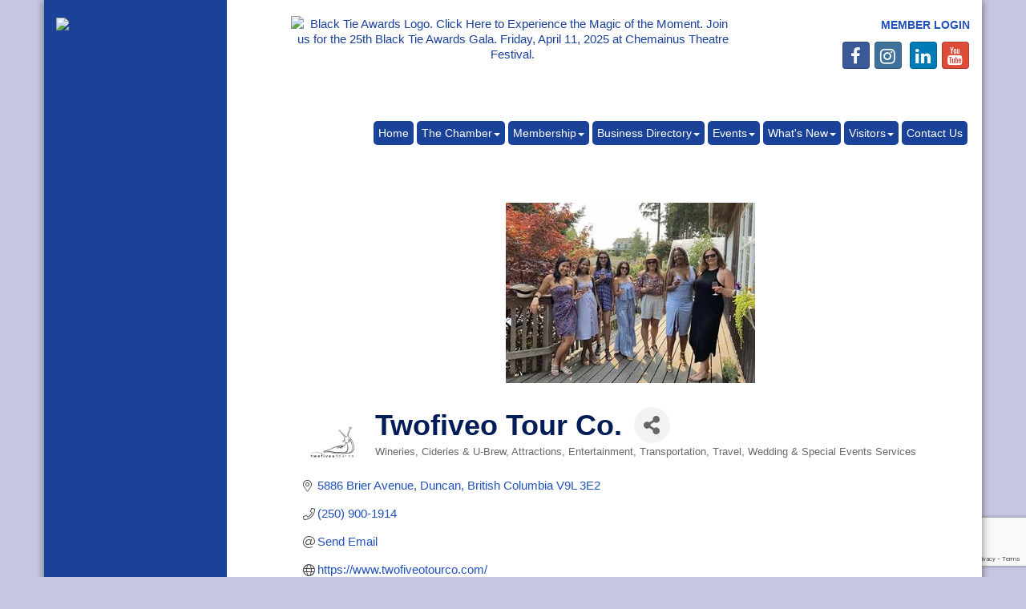

--- FILE ---
content_type: text/html; charset=utf-8
request_url: https://www.duncancc.bc.ca/list/member/twofiveo-tour-co-2609
body_size: 21364
content:


<!DOCTYPE html>
<!--[if lt IE 7]> <html dir="ltr" lang="en-US" class="ie6"> <![endif]-->
<!--[if IE 7]>    <html dir="ltr" lang="en-US" class="ie7"> <![endif]-->
<!--[if IE 8]>    <html dir="ltr" lang="en-US" class="ie8"> <![endif]-->
<!--[if gt IE 8]><!--> <html dir="ltr" lang="en-US"> <!--<![endif]-->

<!-- BEGIN head -->
<head>
<!-- start injected HTML (CCID=1867) -->
<!-- page template: https://www.duncancc.bc.ca/publiclayout -->
<meta name="keywords" content="Wine Tour Brewery Tour Local Tour Adventure Tour Guide Karaoke Bus Explore Vancouver Island Custom Tours Wedding Shuttle Bachelorette Party Bachelor Party Private Shuttle Victoria Nanaimo Cowichan Valley Tours Corporate Tours " />
<meta name="description" content="Twofiveo Tour Co. | Attractions | Entertainment | Corporate Events | Travel | Wedding &amp; Special Events Services | Wine, Cider &amp; Brewery Tours" />
<link href="https://www.duncancc.bc.ca/integration/customerdefinedcss?_=q3ZwNQ2" rel="stylesheet" type="text/css" />
<!-- link for rss not inserted -->
<link rel="canonical" href="https://www.duncancc.bc.ca/list/member/twofiveo-tour-co-2609" />
<!-- end injected HTML -->

	<!--Meta Tags-->
	<meta http-equiv="Content-Type" content="text/html; charset=UTF-8" />
    <meta charset="utf-8">
	<!--Title-->
	<title>Twofiveo Tour Co. | Wineries, Cideries & U-Brew | Attractions | Entertainment | Transportation | Travel | Wedding & Special Events Services - Duncan Cowichan Chamber of Commerce, BC</title>
    <!--Favicon-->
    <link rel="shortcut icon" href="https://chambermaster.blob.core.windows.net/userfiles/UserFiles/chambers/1867/CMS/favicon.png" type="image/x-icon" />
        
    <!-- Begin Styles -->    
    <!-- Page Header -->
    <script type="text/javascript">
        var BASE_URL = "//www.duncancc.bc.ca/";
        var CMS = CMS || {};
        CMS.Warnings = CMS.Warnings || {};
        CMS.Defaults = CMS.Defaults || {};
    </script>
<link href="/Content/bundles/cms-public-styles?v=D8mNTZ-9UqeGhR8ddDkrI_X_p7u8taSdYzURPHS2JXg1" rel="stylesheet"/>
<script src="/Content/bundles/cms-public-header-scripts?v=yPjNtgpZ8y92tvBtDtdFF4JH0RbMuwi-tJnjLPEBD3o1"></script>
    <script type="text/javascript">
        CMS.jQuery = jQuery.noConflict(true);
    </script>
    
    
    
    
    <meta http-equiv="X-UA-Compatible" content="IE=edge">
    <meta name="viewport" content="width=device-width, initial-scale=1">
    <link href='https://fonts.googleapis.com/css?family=PT+Sans:400,700,400italic' rel='stylesheet' type='text/css'>

    <!-- ===== Base Template Styles ===== -->
    <link class="cms-style" href="/Themes/Redlin/Resources/css/redlinstyles.css" rel="stylesheet">
    


    <link rel="stylesheet" href="//www.duncancc.bc.ca/css/default" type="text/css" media="all" id="theme-style" />

    <!-- Site Header -->
<!-- header data -->

<!-- Google tag (gtag.js) -->
<script async src="https://www.googletagmanager.com/gtag/js?id=G-WGTY9TK5MY"></script>
<script>
  window.dataLayer = window.dataLayer || [];
  function gtag(){dataLayer.push(arguments);}
  gtag('js', new Date());

  gtag('config', 'G-WGTY9TK5MY');
</script>

<style>
/*--text styles--*/
h1, h2, h3 {color: #011C57;font-weight: bold;}
p, ul, ol {font-size: 15px;}
  
/* --horizontal rules -- */
  
hr {
    height: 1px;
    color: gray;
    background-color: gray;
    border: none;
}  
  
/* --header area -- */
  
.header #content-103254 {
    text-align: left;
}
  
/*--to change slider overlay colors and spacing--*/
.header-svg .curve-inner-svg {stroke: #C1D82F;}
.page-area[pageareaid="Feature 0"] {padding: 20px 0 0;}
.page-area[pageareaid="Feature 0"] .nav-item a {border-color: #fff !important;}  
.page-area > ul li.cms-widget[contentid="16479"] {padding-bottom: 20px !important;}
.overlay {
  background-color: #1b4298;
  background: #1B4298;
  background: -moz-linear-gradient(left, #001b56 0%, #1a4197 62%);
  background: -webkit-gradient(linear, left top, right top, color-stop(0%,#001b56), color-stop(62%,#1a4197));
  background: -webkit-linear-gradient(left, #001b56 0%,#1a4197 62%);
  background: -o-linear-gradient(left, #001b56 0%,#1a4197 62%);
  background: -ms-linear-gradient(left, #001b56 0%,#1a4197 62%);
  background: linear-gradient(to right, #001b56 0%,#1a4197 62%);
  filter: progid:DXImageTransform.Microsoft.gradient( startColorstr='#001b56', endColorstr='#1a4197',GradientType=1 );
}

/*--styling for main menu--*/
#cm-cms-menu > ul > li > a {background-color: #1A4298;}
#cm-cms-menu > ul > li.open a {color: #1B4298;}
#cm-cms-menu > ul > li > ul.dropdown-menu li a {color: #1B4298;}
#cm-cms-menu > ul > li > ul.dropdown-menu li a:hover, #cm-cms-menu > ul > li > ul.dropdown-menu li a:focus {
  background-color: #1B4298;
  border-radius: 5px;
}
/*--to space out menu items--*/
@media (min-width: 768px) and (max-width:991px){
#cm-cms-menu>ul>li>a {padding: 5px 3px;font-size: 12px;}
}
@media (min-width: 992px)and (max-width:1199px){
#cm-cms-menu>ul>li>a {padding: 5px 3px;font-size: 12px;}
}
@media (min-width: 1200px) {
#cm-cms-menu>ul>li>a {padding: 5px 6px;}
}
  
/*--inside page border bottom--*/
.subcontent {border-bottom: 30px solid #C1D82F;}
.sidebar-bg {border-bottom: 30px solid #C1D82F;}
  
/*--style for icons--*/
.page-area[pageareaid="10"] #cm-icons div a img:hover {background-color: #fff;}
.page-area[pageareaid="10"] #cm-icons div a img {background-color: #fff;border: 0;border-radius: 0;}

/*---------------------to center header items in tablet & mobile---------------------*/
@media (max-width: 991px) {
.header ul[class*="left"], .header ul[class*="right"], .header div[class*="left"], .header div[class*="right"] {text-align:center !important;}
} 
  
.footerwide .text-center a, .footerwide .text-center .top-menu ul li a {color:#C1D72F !important;}
</style>    <!-- End Styles -->
        <script>
            (function (i, s, o, g, r, a, m) {
                i['GoogleAnalyticsObject'] = r; i[r] = i[r] || function () {
                    (i[r].q = i[r].q || []).push(arguments)
                }, i[r].l = 1 * new Date(); a = s.createElement(o),
                m = s.getElementsByTagName(o)[0]; a.async = 1; a.src = g; m.parentNode.insertBefore(a, m)
            })(window, document, 'script', '//www.google-analytics.com/analytics.js', 'ga');

            ga('create', 'UA-43164803-32', 'auto');
            ga('send', 'pageview');
        </script>
    <!-- jQuery first, then Popper.js, then Bootstrap JS -->
    <script src="https://code.jquery.com/jquery-3.7.1.min.js" crossorigin="anonymous"></script>
    <script type="text/javascript" src="https://code.jquery.com/ui/1.13.2/jquery-ui.min.js"></script>
<script src="https://www.duncancc.bc.ca/Content/bundles/SEO4?v=jX-Yo1jNxYBrX6Ffq1gbxQahkKjKjLSiGjCSMnG9UuU1"></script>
    <script type="text/javascript" src="https://ajax.aspnetcdn.com/ajax/globalize/0.1.1/globalize.min.js"></script>
    <script type="text/javascript" src="https://ajax.aspnetcdn.com/ajax/globalize/0.1.1/cultures/globalize.culture.en-US.js"></script>
    <!-- Required meta tags -->
    <meta charset="utf-8">
    <meta name="viewport" content="width=device-width, initial-scale=1, shrink-to-fit=no">
    <link rel="stylesheet" href="https://code.jquery.com/ui/1.13.2/themes/base/jquery-ui.css" type="text/css" media="all" />
    <script type="text/javascript">
        var MNI = MNI || {};
        MNI.CurrentCulture = 'en-US';
        MNI.CultureDateFormat = 'M/d/yyyy';
        MNI.BaseUrl = 'https://www.duncancc.bc.ca';
        MNI.jQuery = jQuery.noConflict(true);
        MNI.Page = {
            Domain: 'www.duncancc.bc.ca',
            Context: 299,
            Category: null,
            Member: 2609,
            MemberPagePopup: true
        };
        MNI.LayoutPromise = new Promise(function (resolve) {
            MNI.LayoutResolution = resolve;
        });
        MNI.MemberFilterUrl = 'list';
    </script>


    <script src="https://www.google.com/recaptcha/enterprise.js?render=6LfI_T8rAAAAAMkWHrLP_GfSf3tLy9tKa839wcWa" async defer></script>
    <script>

        const SITE_KEY = '6LfI_T8rAAAAAMkWHrLP_GfSf3tLy9tKa839wcWa';

        // Repeatedly check if grecaptcha has been loaded, and call the callback once it's available
        function waitForGrecaptcha(callback, retries = 10, interval = 1000) {
            if (typeof grecaptcha !== 'undefined' && grecaptcha.enterprise.execute) {
                callback();
            } else if (retries > 0) { 
                setTimeout(() => {
                    waitForGrecaptcha(callback, retries - 1, interval);
                }, interval);
            } else {
                console.error("grecaptcha is not available after multiple attempts");
            }
        }

        // Generates a reCAPTCHA v3 token using grecaptcha.enterprise and injects it into the given form.
        // If the token input doesn't exist, it creates one. Then it executes the callback with the token.
        function setReCaptchaToken(formElement, callback, action = 'submit') {
            grecaptcha.enterprise.ready(function () {
                grecaptcha.enterprise.execute(SITE_KEY, { action: action }).then(function (token) {

                    MNI.jQuery(function ($) {
                        let input = $(formElement).find("input[name='g-recaptcha-v3']");

                        if (input.length === 0) {
                            input = $('<input>', {
                                type: 'hidden',
                                name: 'g-recaptcha-v3',
                                value: token
                            });
                            $(formElement).append(input);
                        }
                        else
                            $(input).val(token);

                        if (typeof callback === 'function') callback(token);
                    })

                });
            });
        }

    </script>




<script src="https://www.duncancc.bc.ca/Content/bundles/MNI?v=34V3-w6z5bLW9Yl7pjO3C5tja0TdKeHFrpRQ0eCPbz81"></script>


    <meta property='og:url' content='https://www.duncancc.bc.ca/list/member/twofiveo-tour-co-2609' />
<meta property='og:title' content='Twofiveo Tour Co.' />
<meta property='og:description' content='Twofiveo is a woman-owned, locally based tour company specializing in upbeat wine, beer, cider and distillery tours of the Cowichan Valley on our original karaoke bus. Our welcoming and playful vibe s' />
<meta property='og:image' content='https://chambermaster.blob.core.windows.net/images/customers/1867/members/2609/logos/MEMBER_LOGO/Twofiveo_Tour_Co_(1).png' />

    <!-- Bootstrap CSS -->
    <link type="text/css" href="https://www.duncancc.bc.ca/Content/SEO4/css/bootstrap/bootstrap-ns.min.css" rel="stylesheet" />
<link href="https://www.duncancc.bc.ca/Content/SEO4/css/fontawesome/css/fa.bundle?v=ruPA372u21djZ69Q5Ysnch4rq1PR55j8o6h6btgP60M1" rel="stylesheet"/>
<link href="https://www.duncancc.bc.ca/Content/SEO4/css/v4-module.bundle?v=teKUclOSNwyO4iQ2s3q00X0U2jxs0Mkz0T6S0f4p_241" rel="stylesheet"/>
<meta name="referrer" content="origin" /></head>
 <!-- Begin body -->
<body class="cmsbackground">
    


<div id="page-layout" pageLayout="Left Sidebar" pageId=6241>
    


<div class="wrapperwide">
    <div class="wrapper">
        <div class="sidebar-bg"></div>
        <header>
            <div class="container header">
                <div class="row">
                    <div class="col-md-3 logo">
                        
<div class="page-area  global" pageareaid="Head 0">
    <ul class="cms-widgets">

<li class="cms-widget published " contentid="15838" pageareaid="Head 0" order="0" contenttypeid="8">
        <!--  -->
    
    <div class="cms-image-widget center ">
            <a href="/" >
                    <img style="max-width:100%" alt="Duncan Cowichan Chamber of Commerce" src="https://chambermaster.blob.core.windows.net/userfiles/UserFiles/chambers/1867/CMS/DCCC_Logo_Print-WEB.png">

            </a>
    </div>

    <span style="clear:both;display:block;"></span>
</li>


 

    </ul>
</div>

                        
<div class="page-area  global" pageareaid="Head 5">
    <ul class="cms-widgets">

<li class="cms-widget published " contentid="15948" pageareaid="Head 5" order="0" contenttypeid="8">
        <!--  -->
    
    <div class="cms-image-widget ">
            <a href="/" >
                    <img style="max-width:100%" alt="514.png" src="https://chambermaster.blob.core.windows.net/userfiles/UserFiles/chambers/1867/CMS/DCCC_Logo_Print-WEB.png">

            </a>
    </div>

    <span style="clear:both;display:block;"></span>
</li>


 

    </ul>
</div>

                        
                    </div>
                    <div class="col-md-9">
                        <div class="row">
                            <div class="col-md-8">
<div class="page-area  global" pageareaid="Head 1">
    <ul class="cms-widgets">

<li class="cms-widget published " contentid="468882" pageareaid="Head 1" order="0" contenttypeid="8">
        <!--  -->
    
    <div class="cms-image-widget center ">
            <a href="https://www.duncancc.bc.ca/events/details/black-tie-awards-2025-12742" target=&quot;_blank&quot;>
                    <img style="max-width:100%" alt="Black Tie Awards Logo. Click Here to Experience the Magic of the Moment. Join us for the 25th Black Tie Awards Gala. Friday, April 11, 2025 at Chemainus Theatre Festival." src="https://chambermaster.blob.core.windows.net/userfiles/UserFiles/chambers/1867/CMS/Sponsorship-Outlook-Signature-2025.png">

            </a>
    </div>

    <span style="clear:both;display:block;"></span>
</li>


 

    </ul>
</div>
</div>
                            <div class="col-md-4">
<div class="page-area  global" pageareaid="Head 2">
    <ul class="cms-widgets">

<li class="cms-widget published " contentid="16496" pageareaid="Head 2" order="0" contenttypeid="6">
        <!-- 
    <span>Generic</span>
 -->
    

    <div class="cms-design-panel" id="content-16496">
<p><a href="/login" style="margin: 0px; padding: 0px; border: 0px; outline: 0px; font-size: 13px; color: rgb(33, 82, 188); font-family: Arial, Helvetica, Geneva, Swiss, SunSans-Regular; line-height: 20px;"><strong style="margin: 0px; padding: 0px; border: 0px; outline: 0px; font-size: 14px;"><span style="margin: 0px; padding: 0px; border: 0px; outline: 0px; vertical-align: middle; bottom: 10px;"><span style="margin: 0px; padding: 0px; border: 0px; outline: 0px;">MEMBER LOGIN</span></span></strong></a></p>
    </div>

    <span style="clear:both;display:block;"></span>
</li>


 


<li class="cms-widget published " contentid="15115" pageareaid="Head 2" order="1" contenttypeid="9">
        <!--  -->
    
    <div class="cms-cm-icons">
        <ul class="cms-icon-links fixed  icon-links-primary  right " count="5" id="content-15115">
                <li class="cms-icon-link">
                    <a href="https://www.facebook.com/DuncanCowichanChamber?ref=hl" >
                        <div class="panel-icon">
                                <i class="fa fa-facebook social-btn" title="Icon Link"></i>
                                                    </div>
                    </a>
                </li>
                <li class="cms-icon-link">
                    <a href="https://www.instagram.com/duncancowichan/" >
                        <div class="panel-icon">
                                <i class="fa fa-instagram social-btn" title="Icon Link"></i>
                                                    </div>
                    </a>
                </li>
                <li class="cms-icon-link">
                    <a >
                        <div class="panel-icon">
                                                            <span class="panel-image"><img class="blank" src="https://devchambermaster.blob.core.windows.net/cms/media/icons/add-icon.png" title="Icon"></span>
                        </div>
                    </a>
                </li>
                <li class="cms-icon-link">
                    <a href="https://www.linkedin.com/company/18669903" target=&quot;_blank&quot;>
                        <div class="panel-icon">
                                <i class="fa fa-linkedin social-btn" title="Icon Link"></i>
                                                    </div>
                    </a>
                </li>
                <li class="cms-icon-link">
                    <a href="https://www.youtube.com/channel/UCrZRMHLQX-_JW25AorjpiUA" >
                        <div class="panel-icon">
                                <i class="fa fa-youtube social-btn" title="Icon Link"></i>
                                                    </div>
                    </a>
                </li>
        </ul>
    </div>

    <span style="clear:both;display:block;"></span>
</li>


 


<li class="cms-widget published " contentid="253981" pageareaid="Head 2" order="2" contenttypeid="6">
        <!-- 
    <span>Generic</span>
 -->
    

    <div class="cms-design-panel" id="content-253981">
<p><a href="https://lp.constantcontactpages.com/su/RhrB5AQ" target="_blank"><img alt="" src="https://chambermaster.blob.core.windows.net/userfiles/UserFiles/chambers/1867/CMS/Graphics_do_not_delete/Subscribe-to-our-Newsletter-small-w150.png" style="width: 150px; height: 75px;" /></a></p>
    </div>

    <span style="clear:both;display:block;"></span>
</li>


 

    </ul>
</div>
</div>
                        </div>
                        
<div class="page-area  global" pageareaid="Head 3">
    <ul class="cms-widgets">
    </ul>
</div>

                        <nav class="navbar navbar-default" role="navigation">
                            <!-- Brand and toggle get grouped for better mobile display -->
                            <div class="navbar-header">
                                <button type="button" class="navbar-toggle" data-toggle="collapse" data-target="#bs-example-navbar-collapse-1"> <span class="sr-only">Toggle navigation</span> <span class="icon-bar"></span> <span class="icon-bar"></span> <span class="icon-bar"></span></button>
                            </div>
                            <!-- Collect the nav links, forms, and other content for toggling -->
                            <div class="collapse navbar-collapse" id="bs-example-navbar-collapse-1">
                                <div id="cm-cms-menu">
                                    

<ul menu-id="250" class="nav navbar-nav yamm basic-mega cms-bootstrap-menu">
            <li ><a href="/" target="_self">Home</a></li>
        <li class="dropdown" navigation-id="15149">
            <a href="#" class="dropdown-toggle" data-toggle="dropdown" target="_self">The Chamber<b class="caret"></b></a>
            <ul class="dropdown-menu">
                <li>
                    <div class="yamm-content">
                            <div class="row">
                    <div class="col-sm-3 list-unstyled">
                    <div>
                        <a href="/about" target="_self">About</a>
                    </div>
                    <div>
                        <a href="/board-of-directors" target="_self">Board of Directors</a>
                    </div>
                    <div>
                        <a href="/advocacy" target="_self">Advocacy</a>
                    </div>
                    <div>
                        <a href="/contact-the-chamber" target="_self">Contact the Chamber</a>
                    </div>
            </div>
    </div>

                    </div>
                </li>
            </ul>
        </li>
        <li class="dropdown" navigation-id="14673">
            <a href="#" class="dropdown-toggle" data-toggle="dropdown" target="_self">Membership<b class="caret"></b></a>
            <ul class="dropdown-menu">
                <li>
                    <div class="yamm-content">
                            <div class="row">
                    <div class="col-sm-3 list-unstyled">
                    <div>
                        <a href="/member/newmemberapp/" target="_self">Apply Now</a>
                    </div>
                    <div>
                        <a href="/why-join" target="_self">Why Join</a>
                    </div>
                    <div>
                        <a href="/bc-chamber-benefits" target="_self">BC Chamber Benefits</a>
                    </div>
                    <div>
                        <a href="/membership-investments" target="_self">Membership Investments</a>
                    </div>
                    <div>
                        <a href="/membertomember/" target="_self">Member to Member Deals</a>
                    </div>
            </div>
    </div>

                    </div>
                </li>
            </ul>
        </li>
        <li class="dropdown" navigation-id="15157">
            <a href="#" class="dropdown-toggle" data-toggle="dropdown" target="_self">Business Directory<b class="caret"></b></a>
            <ul class="dropdown-menu">
                <li>
                    <div class="yamm-content">
                            <div class="row">
                    <div class="col-sm-3 list-unstyled">
                    <div>
                        <a href="/map/" target="_self">Map</a>
                    </div>
                    <div>
                        <a href="/list/" target="_self">Directory</a>
                    </div>
            </div>
    </div>

                    </div>
                </li>
            </ul>
        </li>
        <li class="dropdown" navigation-id="14674">
            <a href="#" class="dropdown-toggle" data-toggle="dropdown" target="_self">Events<b class="caret"></b></a>
            <ul class="dropdown-menu">
                <li>
                    <div class="yamm-content">
                            <div class="row">
                    <div class="col-sm-3 list-unstyled">
                    <div>
                        <a href="/events/catgid/6" target="_self">Chamber Events</a>
                    </div>
                    <div>
                        <a href="/events/calendarcatgid/3" target="_self">Community Events</a>
                    </div>
            </div>
    </div>

                    </div>
                </li>
            </ul>
        </li>
        <li class="dropdown" navigation-id="14675">
            <a href="#" class="dropdown-toggle" data-toggle="dropdown" target="_self">What&#39;s New<b class="caret"></b></a>
            <ul class="dropdown-menu">
                <li>
                    <div class="yamm-content">
                            <div class="row">
                    <div class="col-sm-3 list-unstyled">
                    <div>
                        <a href="/hotdeals/" target="_self">Hot Deals</a>
                    </div>
                    <div>
                        <a href="/jobs/" target="_self">Job Postings</a>
                    </div>
            </div>
    </div>

                    </div>
                </li>
            </ul>
        </li>
        <li class="dropdown" navigation-id="15166">
            <a href="#" class="dropdown-toggle" data-toggle="dropdown" target="_self">Visitors<b class="caret"></b></a>
            <ul class="dropdown-menu">
                <li>
                    <div class="yamm-content">
                            <div class="row">
                    <div class="col-sm-3 list-unstyled">
                    <div>
                        <a href="/visitors-info" target="_self">Visitors Info</a>
                    </div>
                    <div>
                        <a href="/list/category/accommodations-1" target="_self">Where to Stay</a>
                    </div>
                    <div>
                        <a href="/list//category/restaurants-coffee-emporia-46" target="_self">Where to Eat</a>
                    </div>
                    <div>
                        <a href="/list/category/retail-47" target="_self">Where to Shop</a>
                    </div>
                    <div>
                        <a href="/list/category/entertainment-19" target="_self">What to Do</a>
                    </div>
                    <div>
                        <a href="/list/category/wineries-55" target="_self">The Wine Trail</a>
                    </div>
            </div>
    </div>

                    </div>
                </li>
            </ul>
        </li>
        <li ><a href="/contact-us" target="_self">Contact Us</a></li>

</ul>



                                </div>
                            </div>
                            <!-- /.navbar-collapse -->
                        </nav>
                    </div>
                </div>
            </div>
        </header>
        

<style media="all" type="text/css">
    @media (max-width: 992px) {
        .wrapper .sidebar-bg,
        .logo .page-area[pageareaid="Head 5"] {
            display: none;
        }
    }
    @media (min-width: 992px) {
        .logo .page-area[pageareaid="Head 0"] {
            display: none;
        }
    }
</style>
<main>
    <div class="container subcontent">
        <div class="row">
            <div class="col-md-9 col-md-push-3">
                <div class="row">
                    <div class="col-md-12">
<div class="page-area  global" pageareaid="Layout Top 0">
    <ul class="cms-widgets">
    </ul>
</div>
</div>
                </div>
                <div class="row">
                    <div class="col-md-12">
<div class="page-area  local" pageareaid="Main">
    <ul class="cms-widgets">

<li class="cms-widget published " contentid="15104" pageareaid="Main" order="0" contenttypeid="1">
        <!--  -->
    
    <div class="cms-content" id="content-15104">
            <div id="gzns">
        



<div class="container-fluid gz-search-details" itemscope="itemscope" itemtype="http://schema.org/LocalBusiness">



<div class="row gz-banner"><div class="col"><div class="mn-banner mn-banner-premier"><div id="mn-banner"><noscript><iframe src="https://www.duncancc.bc.ca/sponsors/adsframe?context=299&amp;memid=2609&amp;maxWidth=480&amp;maxHeight=60&amp;max=1&amp;rotate=False" width="480" height="60" scrolling="no" frameborder="0" allowtransparency="true" marginwidth="0" marginheight="0"></iframe></noscript></div></div></div></div>
<script type="text/javascript">
    var _mnisq=_mnisq||[];
    _mnisq.push(["domain","www.duncancc.bc.ca"],["context",299],["member",2609],["max",5],["rotate",1],["maxWidth",480],["maxHeight",60],["create","mn-banner"]);
    (function(b,d,a,c){b.getElementById(d)||(c=b.getElementsByTagName(a)[0],a=b.createElement(a),a.type="text/javascript",a.async=!0,a.src="https://www.duncancc.bc.ca/Content/Script/Ads.min.js",c.parentNode.insertBefore(a,c))})(document,"mni-ads-script","script");
</script>
    <!--member detail page header -->
        <div class="row gz-details-headerimg">
            <div class="col-xs-12">
                <div class="media"><img class="img-fluid" itemprop="image" itemscope itemtype="https://schema.org/ImageObject" src="https://chambermaster.blob.core.windows.net/images/customers/1867/members/2609/logos/MEMBER_PAGE_HEADER/Cowichan_Wine_Tour_Twofiveo_Tour_Co.jpg" alt="Twofiveo Tour Co." title="Twofiveo Tour Co."></div>
            </div>
        </div>
  <!--page title and share buttons -->
  <div class="row gz-details-header">
        <div class="col-auto pr-0 gz-details-logo-col">
		    <div class="gz-details-member-logo">
			    <img class="img-fluid" itemprop="logo" src="https://chambermaster.blob.core.windows.net/images/customers/1867/members/2609/logos/MEMBER_LOGO/Twofiveo_Tour_Co_(1).png" alt="Twofiveo Tour Co." title="Twofiveo Tour Co." />
		    </div>
	    </div>
	    <div class="col pl-0">
		    <div class="d-flex gz-details-head">
                    <h1 class="gz-pagetitle" itemprop="name">Twofiveo Tour Co.</h1>
			    <!-- share Button trigger modal -->
		            <button id="shareDrop" type="button" class="gz-share-btn" data-toggle="modal" data-target="#shareModal" aria-label="Share Button"> <i class="gz-fas gz-fa-share-alt"></i></button>
		    </div>
		            <div class="gz-details-categories">
		                <h5 class="gz-subtitle sr-only">Categories</h5>
		                <p><span class="gz-cat">Wineries, Cideries &amp; U-Brew</span><span class="gz-cat">Attractions</span><span class="gz-cat">Entertainment</span><span class="gz-cat">Transportation</span><span class="gz-cat">Travel</span><span class="gz-cat">Wedding &amp; Special Events Services</span></p>
		            </div>
	    </div>
  </div>
  <!-- row for links and map -->
  <div class="row gz-details-links">
    <div class="col-sm-7 col-md-8">
      <ul class="list-group gz-list-group">
              <li class="list-group-item gz-card-address">
			    <a href="https://www.google.com/maps?q=5886%20Brier%20Avenue,%20Duncan,%20British%20Columbia,%20V9L%203E2" onclick="MNI.Hit.MemberMap(2609)" target="_blank" class="card-link" itemprop="address" itemscope="itemscope" itemtype="http://schema.org/PostalAddress">
                    <i class="gz-fal gz-fa-map-marker-alt"></i>
                    <span class="gz-street-address" itemprop="streetAddress">5886 Brier Avenue</span>
                    
                    
                    
                    <span class="gz-address-city" itemprop="addressLocality">Duncan</span>
                    <span itemprop="addressRegion">British Columbia</span>
                    <span itemprop="postalCode">V9L 3E2</span>
                </a>
              </li>
        <li class="list-group-item gz-card-phone">
			<a href="tel:2509001914" class="card-link"><i class="gz-fal gz-fa-phone"></i><span itemprop="telephone">(250) 900-1914</span></a>
		</li>
        
        
        <li class="list-group-item gz-card-email">
            <a id="gz-directory-contactmember" class="card-link" href="javascript:void(0)"><i class="gz-fal gz-fa-at"></i><span itemprop="email">Send Email</span></a>
		</li>
        <li class="list-group-item gz-card-website">
			<a href="http://www.twofiveotourco.com" onclick="MNI.Hit.MemberWebsite(2609)" target="_blank" itemprop="url" class="card-link"><i class="gz-fal gz-fa-globe"></i><span itemprop="sameAs">https://www.twofiveotourco.com/</span></a>
		</li>

            <li class="list-group-item gz-card-social">
              <a class="gz-social-facebook" target="_blank" href="https://www.facebook.com/twofiveotourco/" title="View on Facebook"><i class="gz-fab gz-fa-facebook-f"></i></a><a class="gz-social-instagram" target="_blank" href="https://www.instagram.com/twofiveotourco/" title="View on Instagram"><i class="gz-fab gz-fa-instagram"></i></a>
            </li>
      </ul>
      <div class="gz-details-hours">
        <p class="gz-details-subtitle"><strong>Hours:</strong></p>
        <p>Open Everyday</p>
      </div>
	  <div class="gz-details-driving">
          <p class="gz-details-subtitle"><strong>Driving Directions:</strong></p>
          <p>We are a home based business located in the Cowichan Valley</p>
	  </div>
    </div>
    <div class="col-sm-5 col-md-4">
        <div class="gz-map embed-responsive embed-responsive-16by9 fitvidsignore">
            <iframe src="https://www.google.com/maps/embed/v1/place?key=AIzaSyAACLyaFddZFsbbsMCsSY4lq7g6N4ycArE&amp;q=Twofiveo%20Tour%20Co.,%20Duncan,%20British%20Columbia,%20V9L%203E2" width="600" height="450" frameborder="0" style="border:0" allowfullscreen></iframe>
        </div>
        
    </div>
  </div>


  <!-- row for about -->
  <div class="row gz-details-about" itemprop="description">
    <div class="col">
      <h3 class="gz-subtitle">About Us</h3>
      <p>
I started Twofiveo because I wanted to bring the awesome travel experiences I had abroad back home for visitors to enjoy. Inspired by the great times I had and the people I met while traveling, I wanted to offer guests the chance to have memorable adventures and get a taste of local culture in my hometown.<br /><br />At Twofiveo, our mission is to deliver quality experiences by connecting with people, being authentic, and living in the moment. We believe that the heart of any memorable journey lies in the genuine connections forged along the way. That's why we prioritize meaningful interactions with our guests, taking the time to understand their interests and preferences to craft personalized experiences that resonate on a deeper level.
      </p>
    </div>
  </div>

  <!-- row for video and highlights -->
  <div class="row gz-video-highlights">
    <!-- if no video, omit entire gz-details-video column below -->
    <div class="col-md-6 gz-details-video">
      <h3 class="gz-subtitle">Video Media</h3>
      <div class="gz-video embed-responsive embed-responsive-16by9 fitvidsignore">
        <iframe width="560" height="315" src="https://www.youtube.com/embed/zENPp-duR2o" frameborder="0" allow="autoplay; encrypted-media" allowfullscreen></iframe>
      </div>
    </div>

	<!-- if no highlights, omit entire gz-details-highlights column below -->
          <div class="col-md-6 gz-details-highlights">
            <h3 class="gz-subtitle">Highlights</h3>
		      <ul class="gz-highlights-list">
                  <li><a target='_blank' href='https://www.twofiveotourco.com/cowichan-wine-tour'>Cowichan Wine Tour</a></li><li><a target='_blank' href='https://www.twofiveotourco.com/cowichan-valley-brewery-tour'>Cowichan Brewery Tour</a></li><li><a target='_blank' href='https://www.twofiveotourco.com/cowichan-craft-beverage-tour'>Craft Beverage Tour</a></li><li><a target='_blank' href='https://www.twofiveotourco.com/nightout'>Pub Crawls + More</a></li>
		      </ul>
          </div>
  </div>

<!-- row for images, omit entire row if none exist. Each image will pull up modal with the full size image in it. Same module, unique image, see https://getbootstrap.com/docs/4.1/components/modal/#varying-modal-content -->
    <div class="row gz-details-images">
	    <div class="col-sm-12">
          <h3 class="gz-subtitle">Images</h3>
        </div>
	     <div class="col-sm-12 card-columns gz-details-columns">
    <div class="card">
        <img class="card-img gz-details-img" src="https://chambermaster.blob.core.windows.net/images/customers/1867/members/2609/photos/GALLERY_MAIN/IMG_20200830_140432_(1).jpg" title="Nothin&#39; To Wine About Winery Adventure" alt="Nothin&#39; To Wine About Winery Adventure" data-toggle="modal" data-target="#detailsImagesModal10521" itemprop="image">
    </div>
    <div class="modal fade gz-details-images-modal" id="detailsImagesModal10521" tabindex="-1" role="dialog" aria-labelledby="imagesModalLabel" aria-hidden="true">
        <div class="modal-dialog" role="document">
            <div class="modal-content">
	            <div class="modal-header">
	            <h5 class="modal-title sr-only" id="imagesModalLabel">Nothin&#39; To Wine About Winery Adventure</h5><!--import img alt and/or title as title text for assistive technologies-->
	            <button type="button" class="close" data-dismiss="modal" aria-label="Close">
		            <span aria-hidden="true">&times;</span>
	            </button>
	            </div>
	            <div class="modal-body">
	            <img class="gz-modal-details-img" src="https://chambermaster.blob.core.windows.net/images/customers/1867/members/2609/photos/GALLERY_MAIN/IMG_20200830_140432_(1).jpg" alt="Nothin&#39; To Wine About Winery Adventure" title="Nothin&#39; To Wine About Winery Adventure">
	            </div>
            </div>
        </div>
    </div>
    <div class="card">
        <img class="card-img gz-details-img" src="https://chambermaster.blob.core.windows.net/images/customers/1867/members/2609/photos/GALLERY_MAIN/IMG_20210607_101654.jpg" title="Nothin&#39; To Wine About Winery Adventure" alt="Nothin&#39; To Wine About Winery Adventure" data-toggle="modal" data-target="#detailsImagesModal10509" itemprop="image">
    </div>
    <div class="modal fade gz-details-images-modal" id="detailsImagesModal10509" tabindex="-1" role="dialog" aria-labelledby="imagesModalLabel" aria-hidden="true">
        <div class="modal-dialog" role="document">
            <div class="modal-content">
	            <div class="modal-header">
	            <h5 class="modal-title sr-only" id="imagesModalLabel">Nothin&#39; To Wine About Winery Adventure</h5><!--import img alt and/or title as title text for assistive technologies-->
	            <button type="button" class="close" data-dismiss="modal" aria-label="Close">
		            <span aria-hidden="true">&times;</span>
	            </button>
	            </div>
	            <div class="modal-body">
	            <img class="gz-modal-details-img" src="https://chambermaster.blob.core.windows.net/images/customers/1867/members/2609/photos/GALLERY_MAIN/IMG_20210607_101654.jpg" alt="Nothin&#39; To Wine About Winery Adventure" title="Nothin&#39; To Wine About Winery Adventure">
	            </div>
            </div>
        </div>
    </div>
    <div class="card">
        <img class="card-img gz-details-img" src="https://chambermaster.blob.core.windows.net/images/customers/1867/members/2609/photos/GALLERY_MAIN/120454510_10164447201070464_6151988333055080291_n.jpg" title="Custom Vancouver Island Adventures" alt="Custom Vancouver Island Adventures" data-toggle="modal" data-target="#detailsImagesModal10533" itemprop="image">
    </div>
    <div class="modal fade gz-details-images-modal" id="detailsImagesModal10533" tabindex="-1" role="dialog" aria-labelledby="imagesModalLabel" aria-hidden="true">
        <div class="modal-dialog" role="document">
            <div class="modal-content">
	            <div class="modal-header">
	            <h5 class="modal-title sr-only" id="imagesModalLabel">Custom Vancouver Island Adventures</h5><!--import img alt and/or title as title text for assistive technologies-->
	            <button type="button" class="close" data-dismiss="modal" aria-label="Close">
		            <span aria-hidden="true">&times;</span>
	            </button>
	            </div>
	            <div class="modal-body">
	            <img class="gz-modal-details-img" src="https://chambermaster.blob.core.windows.net/images/customers/1867/members/2609/photos/GALLERY_MAIN/120454510_10164447201070464_6151988333055080291_n.jpg" alt="Custom Vancouver Island Adventures" title="Custom Vancouver Island Adventures">
	            </div>
            </div>
        </div>
    </div>
    <div class="card">
        <img class="card-img gz-details-img" src="https://chambermaster.blob.core.windows.net/images/customers/1867/members/2609/photos/GALLERY_MAIN/Web_Photo_Editor.jpg" title="Nothin&#39; To Wine About Courtenay Winery Adventure" alt="Nothin&#39; To Wine About Courtenay Winery Adventure" data-toggle="modal" data-target="#detailsImagesModal10512" itemprop="image">
    </div>
    <div class="modal fade gz-details-images-modal" id="detailsImagesModal10512" tabindex="-1" role="dialog" aria-labelledby="imagesModalLabel" aria-hidden="true">
        <div class="modal-dialog" role="document">
            <div class="modal-content">
	            <div class="modal-header">
	            <h5 class="modal-title sr-only" id="imagesModalLabel">Nothin&#39; To Wine About Courtenay Winery Adventure</h5><!--import img alt and/or title as title text for assistive technologies-->
	            <button type="button" class="close" data-dismiss="modal" aria-label="Close">
		            <span aria-hidden="true">&times;</span>
	            </button>
	            </div>
	            <div class="modal-body">
	            <img class="gz-modal-details-img" src="https://chambermaster.blob.core.windows.net/images/customers/1867/members/2609/photos/GALLERY_MAIN/Web_Photo_Editor.jpg" alt="Nothin&#39; To Wine About Courtenay Winery Adventure" title="Nothin&#39; To Wine About Courtenay Winery Adventure">
	            </div>
            </div>
        </div>
    </div>
    <div class="card">
        <img class="card-img gz-details-img" src="https://chambermaster.blob.core.windows.net/images/customers/1867/members/2609/photos/GALLERY_MAIN/IMG_20201003_163129.jpg" title="Nothin&#39; To Wine About Winery Adventure" alt="Nothin&#39; To Wine About Winery Adventure" data-toggle="modal" data-target="#detailsImagesModal10530" itemprop="image">
    </div>
    <div class="modal fade gz-details-images-modal" id="detailsImagesModal10530" tabindex="-1" role="dialog" aria-labelledby="imagesModalLabel" aria-hidden="true">
        <div class="modal-dialog" role="document">
            <div class="modal-content">
	            <div class="modal-header">
	            <h5 class="modal-title sr-only" id="imagesModalLabel">Nothin&#39; To Wine About Winery Adventure</h5><!--import img alt and/or title as title text for assistive technologies-->
	            <button type="button" class="close" data-dismiss="modal" aria-label="Close">
		            <span aria-hidden="true">&times;</span>
	            </button>
	            </div>
	            <div class="modal-body">
	            <img class="gz-modal-details-img" src="https://chambermaster.blob.core.windows.net/images/customers/1867/members/2609/photos/GALLERY_MAIN/IMG_20201003_163129.jpg" alt="Nothin&#39; To Wine About Winery Adventure" title="Nothin&#39; To Wine About Winery Adventure">
	            </div>
            </div>
        </div>
    </div>
  	    </div>
    </div>
<!-- row for news -->
<!-- row for jobs -->

<!-- row for Hot Deals -->

<!-- row for Events -->

    <!-- row for member contacts -->
       <div class="row gz-details-reps">
            <div class="col">
                <h3 class="gz-subtitle">Rep/Contact Info</h3>
                <div class="card-deck">
                        <div class="card gz-rep-card">
                            <div>
                                <img class="card-img gz-member-pointer" src="https://chambermaster.blob.core.windows.net/images/customers/1867/representatives/4622/400x400/erika+-06510_2632962.jpg" alt="Card image cap" data-toggle=modal data-target=#gz-bio-rep-4622>
                                <div class="gz-member-repbio gz-member-pointer" data-toggle="modal" data-target="#gz-bio-rep-4622">View Personal Bio</div>
                            </div>
                            <div class="modal fade" id="gz-bio-rep-4622" tabindex="-1" role="dialog" aria-labelledby="bioModalLabel" aria-hidden="true">
                                <div class="modal-dialog" role="document">
                                    <div class="modal-content">
                                        <div class="modal-header">
                                            <h5 class="modal-title" id="bioModalLabel">
                                            <div class="gz-member-repname">Erika Friese</div>
                                            </h5>
                                            <button type="button" class="close" data-dismiss="modal" aria-label="Close"> <span aria-hidden="true">&times;</span> </button>
                                        </div>
                                        <div class="modal-body">
                                            <span><p>Hey there! I'm Erika.&nbsp;I was raised in the Cowichan Valley and always had a knack for exploration. After working in the civil engineering industry in my early twenties, I made a bold choice: I hit the pause button on the nine-to-five and set off on a globetrotting adventure. It was a liberating decision that allowed me to discover more about myself and the world around me. My time working and volunteering at hostels across Europe and Central America ignited a passion for connecting with people from diverse backgrounds and exploring new destinations. This inspired me to establish Twofiveo Tour Co. in 2019.</p>
</span>
                                        </div>
                                        <div class="modal-footer">
                                            <button type="button" class="btn" data-dismiss="modal">Close</button>
                                        </div>
                                    </div>
                                </div>
                            </div>
                            <div class="card-body">
                                <h5 class="card-title">
                                    <div class="gz-member-repname gz-member-pointer" data-toggle=modal data-target=#gz-bio-rep-4622>Erika Friese</div>
                                    <div class="gz-member-reptitle">Owner</div>
                                </h5>
																<ul class="list-group list-group-flush gz-rep-list">
																    <li class="list-group-item">
																				<span class="gz-rep-phone">Phone:</span>
																				<span class="gz-rep-phone-num">(250) 900-1914</span>
																		</li>
																    
																    <li class="list-group-item">
																				<span class="gz-rep-phone">Cell Phone:</span>
																				<span class="gz-rep-phone-num">(236) 594-8121</span>
																		</li>
																		<li class="list-group-item">
																				<a href="javascript:void(0)" class="gz-directory-contactrep" repid="4622">Send an Email</a>
																		</li>
                                        <li class="list-group-item">
			                                	<a href="https://www.google.com/maps?q=5886%20Brier%20Avenue,%20Duncan,%20BC,%20V9L%203E2" target="_blank" class="card-link gz-rep-card-add" itemprop="address" itemscope="itemscope" itemtype="http://schema.org/PostalAddress">
                                                <i class="gz-fal gz-fa-map-marker-alt"></i>
                                                <span class="gz-street-address" itemprop="streetAddress">5886 Brier Avenue</span>
                                                
                                                <span class="gz-address-city" itemprop="addressLocality">Duncan</span>
                                                <span itemprop="addressRegion">BC</span>
                                                <span itemprop="postalCode">V9L 3E2</span>
                                            </a>
                                        </li>
																 </ul>
                                <div>


                                </div>
                            </div>
                      </div>
               </div>
          </div>
     </div>

     <!-- share Modal for share button next to page title -->
     <div class="modal share-modal fade" id="shareModal" tabindex="-1" role="dialog" aria-labelledby="shareModaLabel" aria-hidden="true">
          <div class="modal-dialog" role="document">
               <div class="modal-content">
                    <div class="modal-header">
                         <h5 class="modal-title" id="shareModaLabel">Share</h5>
                         <button type="button" class="close" data-dismiss="modal" aria-label="Close"> <span aria-hidden="true">&times;</span> </button>
                    </div>
                    <div class="modal-body">
                         <!--add <a> for each option that currently exists-->
                         <a class="gz-shareprint" rel="nofollow" href="https://www.duncancc.bc.ca/list/member/twofiveo-tour-co-2609?rendermode=print" title="Print this page" rel="nofollow" target="_blank" onclick="return!MNI.Window.Print(this)"><i class="gz-fal gz-fa-print"></i>Print</a>
                         <a class="gz-shareemail" href="#" data-toggle="modal" data-target="#gz-info-contactfriend" title="Share by Email"><i class="gz-fal gz-fa-envelope"></i>Email</a>
                         <a class="gz-sharefacebook" href="https://www.facebook.com/sharer.php?u=https%3a%2f%2fwww.duncancc.bc.ca%2flist%2fmember%2ftwofiveo-tour-co-2609&amp;p[title]=Twofiveo+Tour+Co." title="Share on Facebook"><i class="gz-fab gz-fa-facebook"></i>Facebook</a>
                         <a class="gz-sharetwitter" href="https://www.twitter.com/share?url=https://www.duncancc.bc.ca/list/member/twofiveo-tour-co-2609&amp;text=Twofiveo+Tour+Co." title="Share on Twitter"><i class="gz-fab gz-fa-x-twitter"></i>Twitter</a>
                         <a class="gz-sharelinkedin" href="https://www.linkedin.com/shareArticle?mini=true&amp;url=https%3a%2f%2fwww.duncancc.bc.ca%2flist%2fmember%2ftwofiveo-tour-co-2609&amp;title=Twofiveo+Tour+Co." title="Share on LinkedIn"><i class="gz-fab gz-fa-linkedin"></i>LinkedIn</a>
                         <a class="gz-sharepinterest" href="https://pinterest.com/pin/create/button/?url=https%3a%2f%2fwww.duncancc.bc.ca%2flist%2fmember%2ftwofiveo-tour-co-2609&amp;media=https%3a%2f%2fchambermaster.blob.core.windows.net%2fimages%2fcustomers%2f1867%2fmembers%2f2609%2flogos%2fMEMBER_LOGO%2fTwofiveo_Tour_Co_(1).png&amp;description=Twofiveo+is+a+woman-owned%2c+locally+based+tour+company+specializing+in+upbeat+wine%2c+beer%2c+cider+and+distillery+tours+of+the+Cowichan+Valley+on+our+original+karaoke+bus.+Our+welcoming+and+playful+vibe+s" title="Share on Pinterest"><i class="gz-fab gz-fa-pinterest"></i>Pinterest</a>
                    </div>
                    <div class="modal-footer">
                         <button type="button" class="btn" data-dismiss="modal">Close</button>
                    </div>
               </div>
          </div>
     </div>
     <div class="modal share-modal fade" id="gz-info-contactfriend" tabindex="-1" role="dialog" aria-labelledby="contactFriendLabel" aria-hidden="true">
        <div class="modal-dialog" role="document">
            <div class="modal-content">
                <div class="modal-header">
                    <h5 class="modal-title" id="contactFriendLabel">Tell a Friend</h5>
                    <button type="button" class="close" data-dismiss="modal" aria-label="Close"> <span aria-hidden="true">&times;</span> </button>
                </div>
                <div class="modal-body"></div>
                <div class="modal-footer">
                    <button type="button" class="btn send-btn">Send Request</button><button type="button" class="btn" data-dismiss="modal">Cancel</button>
                </div>
            </div>
        </div>
     </div>
     <!-- end of Modal -->
     <form id="gz-directory-contactform" action="https://www.duncancc.bc.ca/inforeq/contactmembers" method="post" target="_blank" style="display:none">
        <input type="hidden" name="targets" value="2609" />
        <input type="hidden" name="command" value="addSingleMember" />
        <input id="contactform-repid" type="hidden" name="repid" value="" />
    </form>
</div>

        
    <script type="text/javascript">
        MNI.ITEM_TYPE = 0;
        MNI.ITEM_ID = 2609;
        (function ($) {
            $('#gz-directory-contactmember').click(function (e) {
                e.preventDefault();
                $('#gz-directory-contactform').submit();
            });

            $('.gz-directory-contactrep').click(function (e) {
                e.preventDefault();
                var id = $(this).attr('repid')
                $('#contactform-repid').val(id);
                $('#gz-directory-contactform').submit();
            });


        })(MNI.jQuery);
    </script>

        <!-- JavaScript for Bootstrap 4 components -->
        <!-- js to make 4 column layout instead of 3 column when the module page content area is larger than 950, this is to accomodate for full-width templates and templates that have sidebars-->
        <script type="text/javascript">
            (function ($) {
                $(function () {
                    var $gzns = $('#gzns');
                    var $info = $('#gzns').find('.col-sm-6.col-md-4');
                    if ($gzns.width() > 950) {
                        $info.addClass('col-lg-3');
                    }

                    var store = window.localStorage;
                    var key = "7-list-view";
                    var printKey = "24-list-view";
                    $('.gz-view-btn').click(function (e) {
                        e.preventDefault();
                        $('.gz-view-btn').removeClass('active');
                        $(this).addClass('active');
                        if ($(this).hasClass('gz-list-view')) {
                            store.setItem(key, true);
                            store.setItem(printKey, true);
                            $('.gz-list-card-wrapper').removeClass('col-sm-6 col-md-4').addClass('gz-list-col');
                        } else {
                            store.setItem(key, false);
                            store.setItem(printKey, false);
                            $('.gz-list-card-wrapper').addClass('col-sm-6 col-md-4').removeClass('gz-list-col');
                        }
                    });
                    
                    var isListView = store.getItem(key) == null ? MNI.DEFAULT_LISTING : store.getItem(key) == "true";
                    if (isListView) $('.gz-view-btn.gz-list-view').click();
                    store.setItem(printKey, isListView);
                    MNI.LayoutResolution();

                    (function ($modal) {
                        if ($modal[0]) {
                            $('#gz-info-contactfriend').on('shown.bs.modal', function (e) {
                                $modal.css('max-height', $(window).height() + 'px');
                                $modal.addClass('isLoading');
                                $.ajax({ url: MNI.BaseUrl + '/inforeq/contactFriend?itemType='+MNI.ITEM_TYPE+'&itemId='+MNI.ITEM_ID })
                                    .then(function (r) {
                                        $modal.find('.modal-body')
                                            .html($.parseHTML(r.Html));
                                        $modal.removeClass('isLoading');
                                        $('#gz-info-contactfriend').addClass('in');
                                        $.getScript("https://www.google.com/recaptcha/api.js");
                                    });
                            });
                            $('#gz-info-contactfriend .send-btn').click(function () {
                                var $form = $modal.find('form');
                                $modal.addClass('isLoading');
                                $.ajax({
                                    url: $form.attr('action'),
                                    type: 'POST',
                                    data: $form.serialize(),
                                    dataType: 'json'
                                }).then(function (r) {
                                    if (r.Success) $('#gz-info-contactfriend').modal('hide');
                                    else $modal.find('.modal-body').html($.parseHTML(r.Html));
                                    $.getScript("https://www.google.com/recaptcha/api.js");
                                    $modal.removeClass('isLoading');
                                });
                            });
                        }
                    })($('#gz-info-contactfriend .modal-content'));

                    (function ($modal) {
                        if ($modal[0]) {
                            $('#gz-info-subscribe').on('shown.bs.modal', function (e) {
                            $('#gz-info-subscribe .send-btn').show();
                            $modal.addClass('isLoading');
                                $.ajax({ url: MNI.SUBSCRIBE_URL })
                                .then(function (r) {
                                    $modal.find('.modal-body')
                                        .html(r);

                                    $modal.removeClass('isLoading');
                                });
                            });
                            $('#gz-info-subscribe .send-btn').click(function () {
                                var $form = $modal.find('form');
                                $modal.addClass('isLoading');

                                waitForGrecaptcha(() => {
                                    setReCaptchaToken($form, () => {
                                        $.ajax({
                                            url: $form.attr('action'),
                                            type: 'POST',
                                            data: $form.serialize()
                                        }).then(function (r) {
                                            if (r.toLowerCase().search('thank you') != -1) {
                                                $('#gz-info-subscribe .send-btn').hide();
                                            }
                                            $modal.find('.modal-body').html(r);
                                            $modal.removeClass('isLoading');
                                        });
                                    }, "hotDealsSubscribe");
                                })                        
                            });
                        }
                    })($('#gz-info-subscribe .modal-content'));

                    (function ($modal) {
                        $('#gz-info-calendarformat').on('shown.bs.modal', function (e) {
                            var backdropElem = "<div class=\"modal-backdrop fade in\" style=\"height: 731px;\" ></div >";
                            $('#gz-info-calendarformat').addClass('in');                           
                            if (!($('#gz-info-calendarformat .modal-backdrop').length)) {
                                $('#gz-info-calendarformat').prepend(backdropElem);
                            }
                            else {
                                $('#gz-info-calendarformat .modal-backdrop').addClass('in');
                            }
                        });
                        $('#gz-info-calendarformat').on('hidden.bs.modal', function (e) {
                            $('#gz-info-calendarformat').removeClass('in');
                            $('#gz-info-calendarformat .modal-backdrop').remove();
                        });
                        if ($modal[0]) {
                            $('.calendarLink').click(function (e) {
                                $('#gz-info-calendarformat').modal('hide');
                            });
                        }
                    })($('#gz-info-calendarformat .modal-content'));

                    // Constructs the Find Members type ahead suggestion engine. Tokenizes on the Name item in the remote return object. Case Sensitive usage.
                    var members = new Bloodhound({
                        datumTokenizer: Bloodhound.tokenizers.whitespace,
                        queryTokenizer: Bloodhound.tokenizers.whitespace,
                        remote: {
                            url: MNI.BaseUrl + '/list/find?q=%searchTerm',
                            wildcard: '%searchTerm',
                            replace: function () {
                                var q = MNI.BaseUrl + '/list/find?q=' + encodeURIComponent($('.gz-search-keyword').val());
                                var categoryId = $('#catgId').val();
                                var quickLinkId = $('#qlId').val();
                                if (categoryId) {
                                    q += "&catgId=" + encodeURIComponent(categoryId);
                                }
                                if (quickLinkId) {
                                    q += "&qlid=" + encodeURIComponent(quickLinkId);
                                }
                                return q;
                            }
                        }
                    });

                    // Initializing the typeahead using the Bloodhound remote dataset. Display the Name and Type from the dataset via the suggestion template. Case sensitive.
                    $('.member-typeahead').typeahead({
                        hint: false,
                    },
                        {
                            display: 'Name',
                            source: members,
                            limit: Infinity,
                            templates: {
                                suggestion: function (data) { return '<div class="mn-autocomplete"><span class="mn-autocomplete-name">' + data.Name + '</span></br><span class="mn-autocomplete-type">' + data.Type + '</span></div>' }
                            }
                    });

                    $('.member-typeahead').on('typeahead:selected', function (evt, item) {
                        var openInNewWindow = MNI.Page.MemberPagePopup
                        var doAction = openInNewWindow ? MNI.openNewWindow : MNI.redirectTo;

                        switch (item.ResultType) {
                            case 1: // AutocompleteSearchResultType.Category
                                doAction(MNI.Path.Category(item.SlugWithID));
                                break;
                            case 2: // AutocompleteSearchResultType.QuickLink
                                doAction(MNI.Path.QuickLink(item.SlugWithID));
                                break;
                            case 3: // AutocompleteSearchResultType.Member
                                if (item.MemberPageAction == 1) {
                                    MNI.logHitStat("mbrws", item.ID).then(function () {
                                        var location = item.WebParticipation < 10 ? MNI.Path.MemberKeywordSearch(item.Name) : MNI.Path.Member(item.SlugWithID);
                                        doAction(location);
                                    });
                                }
                                else {
                                    var location = item.WebParticipation < 10 ? MNI.Path.MemberKeywordSearch(item.Name) : MNI.Path.Member(item.SlugWithID);
                                    doAction(location);
                                }
                                break;
                        }
                    })

                    $('#category-select').change(function () {
                        // Store the category ID in a hidden field so the remote fetch can use it when necessary
                        var categoryId = $('#category-select option:selected').val();
                        $('#catgId').val(categoryId);
                        // Don't rely on prior locally cached data when the category is changed.
                        $('.member-typeahead').typeahead('destroy');
                        $('.member-typeahead').typeahead({
                            hint: false,
                        },
                            {
                                display: 'Name',
                                source: members,
                                limit: Infinity,
                                templates: {
                                    suggestion: function (data) { return '<div class="mn-autocomplete"><span class="mn-autocomplete-name">' + data.Name + '</span></br><span class="mn-autocomplete-type">' + data.Type + '</span></div>' }
                                }
                            });
                    });
                    MNI.Plugins.AutoComplete.Init('#mn-search-geoip input', { path: '/' + MNI.MemberFilterUrl + '/find-geographic' });
                });
            })(MNI.jQuery);
        </script>
    </div>

    </div>



    <span style="clear:both;display:block;"></span>
</li>


 

    </ul>
</div>
</div>
                </div>
                <div class="row">
                    <div class="col-md-6">
<div class="page-area  local" pageareaid="1">
    <ul class="cms-widgets">
    </ul>
</div>
</div>
                    <div class="col-md-6">
<div class="page-area  local" pageareaid="2">
    <ul class="cms-widgets">
    </ul>
</div>
</div>
                </div>
                <div class="row">
                    <div class="col-md-4">
<div class="page-area  local" pageareaid="3">
    <ul class="cms-widgets">
    </ul>
</div>
</div>
                    <div class="col-md-4">
<div class="page-area  local" pageareaid="4">
    <ul class="cms-widgets">
    </ul>
</div>
</div>
                    <div class="col-md-4">
<div class="page-area  local" pageareaid="5">
    <ul class="cms-widgets">
    </ul>
</div>
</div>
                </div>
                <div class="row">
                    <div class="col-md-12">
<div class="page-area  local" pageareaid="6">
    <ul class="cms-widgets">
    </ul>
</div>
</div>
                </div>
                <div class="row">
                    <div class="col-md-4">
<div class="page-area  local" pageareaid="7">
    <ul class="cms-widgets">
    </ul>
</div>
</div>
                    <div class="col-md-8">
<div class="page-area  local" pageareaid="8">
    <ul class="cms-widgets">
    </ul>
</div>
</div>
                </div>
				<div class="row">
					<div class="col-md-8">
<div class="page-area  local" pageareaid="9">
    <ul class="cms-widgets">
    </ul>
</div>
</div>
					<div class="col-md-4">
<div class="page-area  local" pageareaid="10">
    <ul class="cms-widgets">
    </ul>
</div>
</div>
				</div>
                <div class="row">
                    <div class="col-md-12">
<div class="page-area  local" pageareaid="11">
    <ul class="cms-widgets">
    </ul>
</div>
</div>
                </div>
                <div class="row">
                    <div class="col-md-12">
<div class="page-area  global" pageareaid="Layout Bottom 0">
    <ul class="cms-widgets">
    </ul>
</div>
</div>
                </div>
            </div>
            <div class="col-md-3 col-md-pull-9">
                <div class="row">
                    <div class="col-md-12">
<div class="page-area  global" pageareaid="Sidebar Top 0">
    <ul class="cms-widgets">

<li class="cms-widget " contentid="15949" pageareaid="Sidebar Top 0" order="0" contenttypeid="6">
        <!-- 
    <span>Generic With Style</span>
 -->
    


    <span style="clear:both;display:block;"></span>
</li>


 

    </ul>
</div>
</div>
                    <div class="col-md-12">
<div class="page-area  local" pageareaid="12">
    <ul class="cms-widgets">
    </ul>
</div>
</div>
                </div>
            </div>
        </div>
    </div>
</main>

    </div>
</div>
<div class="footerwide">
    <div class="container footer">
        <div class="row">
            <div class="col-md-4">
<div class="page-area  global" pageareaid="Footer 0">
    <ul class="cms-widgets">

<li class="cms-widget published " contentid="18113" pageareaid="Footer 0" order="0" contenttypeid="6">
        <!-- 
    <span>Generic</span>
 -->
    

    <div class="cms-design-panel" id="content-18113">
<p><img alt="" src="https://chambermaster.blob.core.windows.net/userfiles/UserFiles/chambers/1867/CMS/513.png" style="width: 150px; height: 116px; float: left;" /></p>

<p>Duncan Cowichan Chamber of Commerce</p>

<p>Hours:<br />
Mon to Fri 9:00 AM - 5:00 P.M.</p>

<p>&nbsp;</p>
    </div>

    <span style="clear:both;display:block;"></span>
</li>


 

    </ul>
</div>
</div>
            <div class="col-md-8">
                <div class="row">
                    <div class="col-md-3">
<div class="page-area  global" pageareaid="Footer 1">
    <ul class="cms-widgets">

<li class="cms-widget published " contentid="656014" pageareaid="Footer 1" order="0" contenttypeid="6">
        <!-- 
    <span>Generic</span>
 -->
    

    <div class="cms-design-panel" id="content-656014">
<p><img alt="" src="https://chambermaster.blob.core.windows.net/userfiles/UserFiles/chambers/1867/CMS/Visitor-Centre-Logo-300x189.jpg" style="width: 184px; height: 116px; float: left;" /></p>
    </div>

    <span style="clear:both;display:block;"></span>
</li>


 

    </ul>
</div>
</div>
                    <div class="col-md-3">
<div class="page-area  global" pageareaid="Footer 2">
    <ul class="cms-widgets">

<li class="cms-widget published " contentid="688296" pageareaid="Footer 2" order="0" contenttypeid="6">
        <!-- 
    <span>Generic</span>
 -->
    

    <div class="cms-design-panel" id="content-688296">
<p><span style="color: rgb(255, 255, 255); font-size: 11px; background-color: rgb(1, 28, 87);"><br />
Cowichan Regional Visitor Centre</span></p>

<p><span style="color: rgb(255, 255, 255); font-size: 11px; background-color: rgb(1, 28, 87);"></span><br style="box-sizing: border-box; color: rgb(255, 255, 255); font-size: 11px; background-color: rgb(1, 28, 87);" />
<span style="color: rgb(255, 255, 255); font-size: 11px; background-color: rgb(1, 28, 87);">Hours:</span><br />
Monday-Friday 9am-5pm<br />
Weekends and Stats&nbsp;- Closed</p>
    </div>

    <span style="clear:both;display:block;"></span>
</li>


 

    </ul>
</div>
</div>
                    <div class="col-md-3">
<div class="page-area  global" pageareaid="Footer 3">
    <ul class="cms-widgets">
    </ul>
</div>
</div>
                    <div class="col-md-3">
<div class="page-area  global" pageareaid="Footer 4">
    <ul class="cms-widgets">

<li class="cms-widget published " contentid="16635" pageareaid="Footer 4" order="0" contenttypeid="7">
        <!--  -->
    
    <div class="cms-custom-links">
        <div class="cms-alignment-wrapper center ">
            <ul class="sidebar-nav sidebar-secondary  vertical " id="content-16635">
                    <li>
                        <div class="nav-item">
                            <a href="/contact" >
                                <span class="panel-icon">
                                                                            <span class="panel-image"><img class="blank" src="https://devchambermaster.blob.core.windows.net/cms/media/icons/add-icon-flat.png"></span>
                                                                            <span>Contact Us</span>
                                </span>
                            </a>
                        </div>
                    </li>
            </ul>
        </div>
    </div>    

    <span style="clear:both;display:block;"></span>
</li>


 


<li class="cms-widget published " contentid="16632" pageareaid="Footer 4" order="1" contenttypeid="9">
        <!--  -->
    
    <div class="cms-cm-icons">
        <ul class="cms-icon-links fixed  icon-links-primary  center " count="4" id="content-16632">
                <li class="cms-icon-link">
                    <a href="https://www.facebook.com/DuncanCowichanChamber" target=&quot;_blank&quot;>
                        <div class="panel-icon">
                                <i class="fa fa-facebook social-btn" title="Icon Link"></i>
                                                    </div>
                    </a>
                </li>
                <li class="cms-icon-link">
                    <a href="https://www.instagram.com/duncancowichan/" >
                        <div class="panel-icon">
                                <i class="fa fa-instagram social-btn" title="Icon Link"></i>
                                                    </div>
                    </a>
                </li>
                <li class="cms-icon-link">
                    <a href="https://www.linkedin.com/company/18669903" target=&quot;_blank&quot;>
                        <div class="panel-icon">
                                <i class="fa fa-linkedin social-btn" title="Icon Link"></i>
                                                    </div>
                    </a>
                </li>
                <li class="cms-icon-link">
                    <a href="https://www.youtube.com/channel/UCrZRMHLQX-_JW25AorjpiUA" >
                        <div class="panel-icon">
                                <i class="fa fa-youtube social-btn" title="Icon Link"></i>
                                                    </div>
                    </a>
                </li>
        </ul>
    </div>

    <span style="clear:both;display:block;"></span>
</li>


 

    </ul>
</div>
</div>
                </div>
            </div>
        </div>
        <div class="row">
            <div class="col-md-12">
<div class="page-area  global" pageareaid="Footer 5">
    <ul class="cms-widgets">
    </ul>
</div>
</div>
        </div>
        <div class="row">
             <div class="col-md-12 text-center">
                 <p class="contact-info">    <span>Duncan Cowichan Chamber of Commerce</span>

                         <a href="https://maps.google.com?q=2896+Drinkwater+Road+Duncan+BC+V9L+6C2" target="_blank"><span class="glyphicon glyphicon-map-marker"></span>&nbsp;<span class="cms-cms-address">2896 Drinkwater Road,&nbsp;</span>Duncan, BC V9L 6C2</a>

                         <a href="tel:(250) 748-1111"><span class="glyphicon glyphicon-earphone"></span>&nbsp;250. 748.1111</a>

                         <a href="mailto:chamber@duncancc.bc.ca"><span class="glyphicon glyphicon-envelope"></span>&nbsp;chamber@duncancc.bc.ca</a>
</p>
                 <p class="small copyright">    <p>&copy; Copyright 2026 Duncan Cowichan Chamber of Commerce. All Rights Reserved. Site provided by <a href="http://www.growthzone.com" target="_blank">GrowthZone</a> - powered by <a href="http://www.chambermaster.com" target="_blank">ChamberMaster</a> software.</p>
</p>
    		</div>
        </div>
    </div>
</div>

<link href="/css/layout/Left Sidebar" rel="stylesheet" />
<!-- <script type="text/javascript" src="/js/Left Sidebar"></script> -->

</div>

    <!-- Begin Scripts -->
    <script type="text/javascript" src="https://duncancc.chambermaster.com/backofficecontent/Scripts/Login.min.js"></script>
    <!-- Page Footer -->
        
    <script src="/Content/bundles/cms-public-footer-scripts?v=sAbD-11GT1gj9YWFSh_PZVZk_lPj5MfBofkANUIUc4A1"></script>

    
    
    


    <script type="text/javascript" src="https://cdnjs.cloudflare.com/ajax/libs/cssuseragent/2.1.31/cssua.min.js"></script>

    <script type="text/javascript">
        (function ($) {
            $(function () {
                try {
                    $(".gallery a").fancybox({
                        transitionEffect: 'fade',
                        buttons: [
                            "close"
                        ],
                    });
                } catch (err) { }
            });
        })(CMS.jQuery);
    </script>

    <!-- Site Footer -->
<!-- footer data -->    <!-- End Scripts -->
<script type="text/javascript">window.CMSTemplateUrl = 'https://www.duncancc.bc.ca/publiclayout';</script>
        <script type="text/javascript">
            (function($){
                $(function(){
		            if(document.cookie.indexOf('scms=') != -1) {
                        $(document.body).prepend('<div class="cm-cms-status-header" id="cm-cms-status"><a href="' + window.location.href + '?clearcache=true" class="refresh clickable-text"><i class="fa fa-refresh"></i> Refresh Template</a><span class="message">Page content is editable through ChamberMaster. Page template content is <a href="' + window.CMSTemplateUrl +'">editable here</a>.</span><div class="logout-block"><a href="/Services/Logout/?redirectUrl=/" class="logout clickable-text">Logout <i class="fa fa-close"></i></a></div></div><div class="cm-cms-status-header"></div>');
			            $(".cm-cms-status-header").slideDown();
		            }
	            })
           })((window.CMS || window.MNI || window).jQuery || window.$);
        </script>
<script type="text/javascript">
//XOD-195-22449
MNI.jQuery(document).ready(function () {
var pathstring = window.location.pathname;
var myquery = ("/events/details/retailers-breakfast-with-bob-ianson-presenting-5412");
if (pathstring.indexOf(myquery) > -1) {
MNI.jQuery("#mn-content .mn-banner").hide();
}
});
</script>

<script type="text/javascript">
//XOD-195-22449
MNI.jQuery(document).ready(function () {
var pathstring = window.location.pathname;
var myquery = ("/events/details/luncheon-bc-chamber-s-val-litwin-presents-5289");
if (pathstring.indexOf(myquery) > -1) {
MNI.jQuery("#mn-content .mn-banner").hide();
}
});
</script>

<script type="text/javascript">
//XOD-195-22449
MNI.jQuery(document).ready(function () {
var pathstring = window.location.pathname;
var myquery = ("/events/details/2017-business-showcase-10-27-2017-5434");
if (pathstring.indexOf(myquery) > -1) {
MNI.jQuery("#mn-content .mn-banner").hide();
}
});
</script>

<script type="text/javascript">
//XOD-195-22449
MNI.jQuery(document).ready(function () {
var pathstring = window.location.pathname;
var myquery = ("/events/details/2017-showcase-seminars-5435");
if (pathstring.indexOf(myquery) > -1) {
MNI.jQuery("#mn-content .mn-banner").hide();
}
});
</script>


<script type="text/javascript">
//XOD-195-22449
MNI.jQuery(document).ready(function () {
var pathstring = window.location.pathname;
var myquery = ("/events/details/business-showcase-conference-2017-5413");
if (pathstring.indexOf(myquery) > -1) {
MNI.jQuery("#mn-content .mn-banner").hide();
}
});
</script>

<script type="text/javascript">
//XOD-195-22449
MNI.jQuery(document).ready(function () {
var pathstring = window.location.pathname;
var myquery = ("/events/details/tradeshow-ask-the-expert-5450");
if (pathstring.indexOf(myquery) > -1) {
MNI.jQuery("#mn-content .mn-banner").hide();
}
});
</script>

<script type="text/javascript">
//XOD-195-22449
MNI.jQuery(document).ready(function () {
var pathstring = window.location.pathname;
var myquery = ("/events/details/moments-of-power-design-world-class-customer-experience-5449");
if (pathstring.indexOf(myquery) > -1) {
MNI.jQuery("#mn-content .mn-banner").hide();
}
});
</script>

<script type="text/javascript">
//XOD-195-22449
MNI.jQuery(document).ready(function () {
var pathstring = window.location.pathname;
var myquery = ("/events/details/showcase-after-party-2017-5451");
if (pathstring.indexOf(myquery) > -1) {
MNI.jQuery("#mn-content .mn-banner").hide();
}
});
</script></body>
<!-- END body -->
</html>



--- FILE ---
content_type: text/html; charset=utf-8
request_url: https://www.google.com/recaptcha/enterprise/anchor?ar=1&k=6LfI_T8rAAAAAMkWHrLP_GfSf3tLy9tKa839wcWa&co=aHR0cHM6Ly93d3cuZHVuY2FuY2MuYmMuY2E6NDQz&hl=en&v=PoyoqOPhxBO7pBk68S4YbpHZ&size=invisible&anchor-ms=20000&execute-ms=30000&cb=bjk270rkwf3j
body_size: 48676
content:
<!DOCTYPE HTML><html dir="ltr" lang="en"><head><meta http-equiv="Content-Type" content="text/html; charset=UTF-8">
<meta http-equiv="X-UA-Compatible" content="IE=edge">
<title>reCAPTCHA</title>
<style type="text/css">
/* cyrillic-ext */
@font-face {
  font-family: 'Roboto';
  font-style: normal;
  font-weight: 400;
  font-stretch: 100%;
  src: url(//fonts.gstatic.com/s/roboto/v48/KFO7CnqEu92Fr1ME7kSn66aGLdTylUAMa3GUBHMdazTgWw.woff2) format('woff2');
  unicode-range: U+0460-052F, U+1C80-1C8A, U+20B4, U+2DE0-2DFF, U+A640-A69F, U+FE2E-FE2F;
}
/* cyrillic */
@font-face {
  font-family: 'Roboto';
  font-style: normal;
  font-weight: 400;
  font-stretch: 100%;
  src: url(//fonts.gstatic.com/s/roboto/v48/KFO7CnqEu92Fr1ME7kSn66aGLdTylUAMa3iUBHMdazTgWw.woff2) format('woff2');
  unicode-range: U+0301, U+0400-045F, U+0490-0491, U+04B0-04B1, U+2116;
}
/* greek-ext */
@font-face {
  font-family: 'Roboto';
  font-style: normal;
  font-weight: 400;
  font-stretch: 100%;
  src: url(//fonts.gstatic.com/s/roboto/v48/KFO7CnqEu92Fr1ME7kSn66aGLdTylUAMa3CUBHMdazTgWw.woff2) format('woff2');
  unicode-range: U+1F00-1FFF;
}
/* greek */
@font-face {
  font-family: 'Roboto';
  font-style: normal;
  font-weight: 400;
  font-stretch: 100%;
  src: url(//fonts.gstatic.com/s/roboto/v48/KFO7CnqEu92Fr1ME7kSn66aGLdTylUAMa3-UBHMdazTgWw.woff2) format('woff2');
  unicode-range: U+0370-0377, U+037A-037F, U+0384-038A, U+038C, U+038E-03A1, U+03A3-03FF;
}
/* math */
@font-face {
  font-family: 'Roboto';
  font-style: normal;
  font-weight: 400;
  font-stretch: 100%;
  src: url(//fonts.gstatic.com/s/roboto/v48/KFO7CnqEu92Fr1ME7kSn66aGLdTylUAMawCUBHMdazTgWw.woff2) format('woff2');
  unicode-range: U+0302-0303, U+0305, U+0307-0308, U+0310, U+0312, U+0315, U+031A, U+0326-0327, U+032C, U+032F-0330, U+0332-0333, U+0338, U+033A, U+0346, U+034D, U+0391-03A1, U+03A3-03A9, U+03B1-03C9, U+03D1, U+03D5-03D6, U+03F0-03F1, U+03F4-03F5, U+2016-2017, U+2034-2038, U+203C, U+2040, U+2043, U+2047, U+2050, U+2057, U+205F, U+2070-2071, U+2074-208E, U+2090-209C, U+20D0-20DC, U+20E1, U+20E5-20EF, U+2100-2112, U+2114-2115, U+2117-2121, U+2123-214F, U+2190, U+2192, U+2194-21AE, U+21B0-21E5, U+21F1-21F2, U+21F4-2211, U+2213-2214, U+2216-22FF, U+2308-230B, U+2310, U+2319, U+231C-2321, U+2336-237A, U+237C, U+2395, U+239B-23B7, U+23D0, U+23DC-23E1, U+2474-2475, U+25AF, U+25B3, U+25B7, U+25BD, U+25C1, U+25CA, U+25CC, U+25FB, U+266D-266F, U+27C0-27FF, U+2900-2AFF, U+2B0E-2B11, U+2B30-2B4C, U+2BFE, U+3030, U+FF5B, U+FF5D, U+1D400-1D7FF, U+1EE00-1EEFF;
}
/* symbols */
@font-face {
  font-family: 'Roboto';
  font-style: normal;
  font-weight: 400;
  font-stretch: 100%;
  src: url(//fonts.gstatic.com/s/roboto/v48/KFO7CnqEu92Fr1ME7kSn66aGLdTylUAMaxKUBHMdazTgWw.woff2) format('woff2');
  unicode-range: U+0001-000C, U+000E-001F, U+007F-009F, U+20DD-20E0, U+20E2-20E4, U+2150-218F, U+2190, U+2192, U+2194-2199, U+21AF, U+21E6-21F0, U+21F3, U+2218-2219, U+2299, U+22C4-22C6, U+2300-243F, U+2440-244A, U+2460-24FF, U+25A0-27BF, U+2800-28FF, U+2921-2922, U+2981, U+29BF, U+29EB, U+2B00-2BFF, U+4DC0-4DFF, U+FFF9-FFFB, U+10140-1018E, U+10190-1019C, U+101A0, U+101D0-101FD, U+102E0-102FB, U+10E60-10E7E, U+1D2C0-1D2D3, U+1D2E0-1D37F, U+1F000-1F0FF, U+1F100-1F1AD, U+1F1E6-1F1FF, U+1F30D-1F30F, U+1F315, U+1F31C, U+1F31E, U+1F320-1F32C, U+1F336, U+1F378, U+1F37D, U+1F382, U+1F393-1F39F, U+1F3A7-1F3A8, U+1F3AC-1F3AF, U+1F3C2, U+1F3C4-1F3C6, U+1F3CA-1F3CE, U+1F3D4-1F3E0, U+1F3ED, U+1F3F1-1F3F3, U+1F3F5-1F3F7, U+1F408, U+1F415, U+1F41F, U+1F426, U+1F43F, U+1F441-1F442, U+1F444, U+1F446-1F449, U+1F44C-1F44E, U+1F453, U+1F46A, U+1F47D, U+1F4A3, U+1F4B0, U+1F4B3, U+1F4B9, U+1F4BB, U+1F4BF, U+1F4C8-1F4CB, U+1F4D6, U+1F4DA, U+1F4DF, U+1F4E3-1F4E6, U+1F4EA-1F4ED, U+1F4F7, U+1F4F9-1F4FB, U+1F4FD-1F4FE, U+1F503, U+1F507-1F50B, U+1F50D, U+1F512-1F513, U+1F53E-1F54A, U+1F54F-1F5FA, U+1F610, U+1F650-1F67F, U+1F687, U+1F68D, U+1F691, U+1F694, U+1F698, U+1F6AD, U+1F6B2, U+1F6B9-1F6BA, U+1F6BC, U+1F6C6-1F6CF, U+1F6D3-1F6D7, U+1F6E0-1F6EA, U+1F6F0-1F6F3, U+1F6F7-1F6FC, U+1F700-1F7FF, U+1F800-1F80B, U+1F810-1F847, U+1F850-1F859, U+1F860-1F887, U+1F890-1F8AD, U+1F8B0-1F8BB, U+1F8C0-1F8C1, U+1F900-1F90B, U+1F93B, U+1F946, U+1F984, U+1F996, U+1F9E9, U+1FA00-1FA6F, U+1FA70-1FA7C, U+1FA80-1FA89, U+1FA8F-1FAC6, U+1FACE-1FADC, U+1FADF-1FAE9, U+1FAF0-1FAF8, U+1FB00-1FBFF;
}
/* vietnamese */
@font-face {
  font-family: 'Roboto';
  font-style: normal;
  font-weight: 400;
  font-stretch: 100%;
  src: url(//fonts.gstatic.com/s/roboto/v48/KFO7CnqEu92Fr1ME7kSn66aGLdTylUAMa3OUBHMdazTgWw.woff2) format('woff2');
  unicode-range: U+0102-0103, U+0110-0111, U+0128-0129, U+0168-0169, U+01A0-01A1, U+01AF-01B0, U+0300-0301, U+0303-0304, U+0308-0309, U+0323, U+0329, U+1EA0-1EF9, U+20AB;
}
/* latin-ext */
@font-face {
  font-family: 'Roboto';
  font-style: normal;
  font-weight: 400;
  font-stretch: 100%;
  src: url(//fonts.gstatic.com/s/roboto/v48/KFO7CnqEu92Fr1ME7kSn66aGLdTylUAMa3KUBHMdazTgWw.woff2) format('woff2');
  unicode-range: U+0100-02BA, U+02BD-02C5, U+02C7-02CC, U+02CE-02D7, U+02DD-02FF, U+0304, U+0308, U+0329, U+1D00-1DBF, U+1E00-1E9F, U+1EF2-1EFF, U+2020, U+20A0-20AB, U+20AD-20C0, U+2113, U+2C60-2C7F, U+A720-A7FF;
}
/* latin */
@font-face {
  font-family: 'Roboto';
  font-style: normal;
  font-weight: 400;
  font-stretch: 100%;
  src: url(//fonts.gstatic.com/s/roboto/v48/KFO7CnqEu92Fr1ME7kSn66aGLdTylUAMa3yUBHMdazQ.woff2) format('woff2');
  unicode-range: U+0000-00FF, U+0131, U+0152-0153, U+02BB-02BC, U+02C6, U+02DA, U+02DC, U+0304, U+0308, U+0329, U+2000-206F, U+20AC, U+2122, U+2191, U+2193, U+2212, U+2215, U+FEFF, U+FFFD;
}
/* cyrillic-ext */
@font-face {
  font-family: 'Roboto';
  font-style: normal;
  font-weight: 500;
  font-stretch: 100%;
  src: url(//fonts.gstatic.com/s/roboto/v48/KFO7CnqEu92Fr1ME7kSn66aGLdTylUAMa3GUBHMdazTgWw.woff2) format('woff2');
  unicode-range: U+0460-052F, U+1C80-1C8A, U+20B4, U+2DE0-2DFF, U+A640-A69F, U+FE2E-FE2F;
}
/* cyrillic */
@font-face {
  font-family: 'Roboto';
  font-style: normal;
  font-weight: 500;
  font-stretch: 100%;
  src: url(//fonts.gstatic.com/s/roboto/v48/KFO7CnqEu92Fr1ME7kSn66aGLdTylUAMa3iUBHMdazTgWw.woff2) format('woff2');
  unicode-range: U+0301, U+0400-045F, U+0490-0491, U+04B0-04B1, U+2116;
}
/* greek-ext */
@font-face {
  font-family: 'Roboto';
  font-style: normal;
  font-weight: 500;
  font-stretch: 100%;
  src: url(//fonts.gstatic.com/s/roboto/v48/KFO7CnqEu92Fr1ME7kSn66aGLdTylUAMa3CUBHMdazTgWw.woff2) format('woff2');
  unicode-range: U+1F00-1FFF;
}
/* greek */
@font-face {
  font-family: 'Roboto';
  font-style: normal;
  font-weight: 500;
  font-stretch: 100%;
  src: url(//fonts.gstatic.com/s/roboto/v48/KFO7CnqEu92Fr1ME7kSn66aGLdTylUAMa3-UBHMdazTgWw.woff2) format('woff2');
  unicode-range: U+0370-0377, U+037A-037F, U+0384-038A, U+038C, U+038E-03A1, U+03A3-03FF;
}
/* math */
@font-face {
  font-family: 'Roboto';
  font-style: normal;
  font-weight: 500;
  font-stretch: 100%;
  src: url(//fonts.gstatic.com/s/roboto/v48/KFO7CnqEu92Fr1ME7kSn66aGLdTylUAMawCUBHMdazTgWw.woff2) format('woff2');
  unicode-range: U+0302-0303, U+0305, U+0307-0308, U+0310, U+0312, U+0315, U+031A, U+0326-0327, U+032C, U+032F-0330, U+0332-0333, U+0338, U+033A, U+0346, U+034D, U+0391-03A1, U+03A3-03A9, U+03B1-03C9, U+03D1, U+03D5-03D6, U+03F0-03F1, U+03F4-03F5, U+2016-2017, U+2034-2038, U+203C, U+2040, U+2043, U+2047, U+2050, U+2057, U+205F, U+2070-2071, U+2074-208E, U+2090-209C, U+20D0-20DC, U+20E1, U+20E5-20EF, U+2100-2112, U+2114-2115, U+2117-2121, U+2123-214F, U+2190, U+2192, U+2194-21AE, U+21B0-21E5, U+21F1-21F2, U+21F4-2211, U+2213-2214, U+2216-22FF, U+2308-230B, U+2310, U+2319, U+231C-2321, U+2336-237A, U+237C, U+2395, U+239B-23B7, U+23D0, U+23DC-23E1, U+2474-2475, U+25AF, U+25B3, U+25B7, U+25BD, U+25C1, U+25CA, U+25CC, U+25FB, U+266D-266F, U+27C0-27FF, U+2900-2AFF, U+2B0E-2B11, U+2B30-2B4C, U+2BFE, U+3030, U+FF5B, U+FF5D, U+1D400-1D7FF, U+1EE00-1EEFF;
}
/* symbols */
@font-face {
  font-family: 'Roboto';
  font-style: normal;
  font-weight: 500;
  font-stretch: 100%;
  src: url(//fonts.gstatic.com/s/roboto/v48/KFO7CnqEu92Fr1ME7kSn66aGLdTylUAMaxKUBHMdazTgWw.woff2) format('woff2');
  unicode-range: U+0001-000C, U+000E-001F, U+007F-009F, U+20DD-20E0, U+20E2-20E4, U+2150-218F, U+2190, U+2192, U+2194-2199, U+21AF, U+21E6-21F0, U+21F3, U+2218-2219, U+2299, U+22C4-22C6, U+2300-243F, U+2440-244A, U+2460-24FF, U+25A0-27BF, U+2800-28FF, U+2921-2922, U+2981, U+29BF, U+29EB, U+2B00-2BFF, U+4DC0-4DFF, U+FFF9-FFFB, U+10140-1018E, U+10190-1019C, U+101A0, U+101D0-101FD, U+102E0-102FB, U+10E60-10E7E, U+1D2C0-1D2D3, U+1D2E0-1D37F, U+1F000-1F0FF, U+1F100-1F1AD, U+1F1E6-1F1FF, U+1F30D-1F30F, U+1F315, U+1F31C, U+1F31E, U+1F320-1F32C, U+1F336, U+1F378, U+1F37D, U+1F382, U+1F393-1F39F, U+1F3A7-1F3A8, U+1F3AC-1F3AF, U+1F3C2, U+1F3C4-1F3C6, U+1F3CA-1F3CE, U+1F3D4-1F3E0, U+1F3ED, U+1F3F1-1F3F3, U+1F3F5-1F3F7, U+1F408, U+1F415, U+1F41F, U+1F426, U+1F43F, U+1F441-1F442, U+1F444, U+1F446-1F449, U+1F44C-1F44E, U+1F453, U+1F46A, U+1F47D, U+1F4A3, U+1F4B0, U+1F4B3, U+1F4B9, U+1F4BB, U+1F4BF, U+1F4C8-1F4CB, U+1F4D6, U+1F4DA, U+1F4DF, U+1F4E3-1F4E6, U+1F4EA-1F4ED, U+1F4F7, U+1F4F9-1F4FB, U+1F4FD-1F4FE, U+1F503, U+1F507-1F50B, U+1F50D, U+1F512-1F513, U+1F53E-1F54A, U+1F54F-1F5FA, U+1F610, U+1F650-1F67F, U+1F687, U+1F68D, U+1F691, U+1F694, U+1F698, U+1F6AD, U+1F6B2, U+1F6B9-1F6BA, U+1F6BC, U+1F6C6-1F6CF, U+1F6D3-1F6D7, U+1F6E0-1F6EA, U+1F6F0-1F6F3, U+1F6F7-1F6FC, U+1F700-1F7FF, U+1F800-1F80B, U+1F810-1F847, U+1F850-1F859, U+1F860-1F887, U+1F890-1F8AD, U+1F8B0-1F8BB, U+1F8C0-1F8C1, U+1F900-1F90B, U+1F93B, U+1F946, U+1F984, U+1F996, U+1F9E9, U+1FA00-1FA6F, U+1FA70-1FA7C, U+1FA80-1FA89, U+1FA8F-1FAC6, U+1FACE-1FADC, U+1FADF-1FAE9, U+1FAF0-1FAF8, U+1FB00-1FBFF;
}
/* vietnamese */
@font-face {
  font-family: 'Roboto';
  font-style: normal;
  font-weight: 500;
  font-stretch: 100%;
  src: url(//fonts.gstatic.com/s/roboto/v48/KFO7CnqEu92Fr1ME7kSn66aGLdTylUAMa3OUBHMdazTgWw.woff2) format('woff2');
  unicode-range: U+0102-0103, U+0110-0111, U+0128-0129, U+0168-0169, U+01A0-01A1, U+01AF-01B0, U+0300-0301, U+0303-0304, U+0308-0309, U+0323, U+0329, U+1EA0-1EF9, U+20AB;
}
/* latin-ext */
@font-face {
  font-family: 'Roboto';
  font-style: normal;
  font-weight: 500;
  font-stretch: 100%;
  src: url(//fonts.gstatic.com/s/roboto/v48/KFO7CnqEu92Fr1ME7kSn66aGLdTylUAMa3KUBHMdazTgWw.woff2) format('woff2');
  unicode-range: U+0100-02BA, U+02BD-02C5, U+02C7-02CC, U+02CE-02D7, U+02DD-02FF, U+0304, U+0308, U+0329, U+1D00-1DBF, U+1E00-1E9F, U+1EF2-1EFF, U+2020, U+20A0-20AB, U+20AD-20C0, U+2113, U+2C60-2C7F, U+A720-A7FF;
}
/* latin */
@font-face {
  font-family: 'Roboto';
  font-style: normal;
  font-weight: 500;
  font-stretch: 100%;
  src: url(//fonts.gstatic.com/s/roboto/v48/KFO7CnqEu92Fr1ME7kSn66aGLdTylUAMa3yUBHMdazQ.woff2) format('woff2');
  unicode-range: U+0000-00FF, U+0131, U+0152-0153, U+02BB-02BC, U+02C6, U+02DA, U+02DC, U+0304, U+0308, U+0329, U+2000-206F, U+20AC, U+2122, U+2191, U+2193, U+2212, U+2215, U+FEFF, U+FFFD;
}
/* cyrillic-ext */
@font-face {
  font-family: 'Roboto';
  font-style: normal;
  font-weight: 900;
  font-stretch: 100%;
  src: url(//fonts.gstatic.com/s/roboto/v48/KFO7CnqEu92Fr1ME7kSn66aGLdTylUAMa3GUBHMdazTgWw.woff2) format('woff2');
  unicode-range: U+0460-052F, U+1C80-1C8A, U+20B4, U+2DE0-2DFF, U+A640-A69F, U+FE2E-FE2F;
}
/* cyrillic */
@font-face {
  font-family: 'Roboto';
  font-style: normal;
  font-weight: 900;
  font-stretch: 100%;
  src: url(//fonts.gstatic.com/s/roboto/v48/KFO7CnqEu92Fr1ME7kSn66aGLdTylUAMa3iUBHMdazTgWw.woff2) format('woff2');
  unicode-range: U+0301, U+0400-045F, U+0490-0491, U+04B0-04B1, U+2116;
}
/* greek-ext */
@font-face {
  font-family: 'Roboto';
  font-style: normal;
  font-weight: 900;
  font-stretch: 100%;
  src: url(//fonts.gstatic.com/s/roboto/v48/KFO7CnqEu92Fr1ME7kSn66aGLdTylUAMa3CUBHMdazTgWw.woff2) format('woff2');
  unicode-range: U+1F00-1FFF;
}
/* greek */
@font-face {
  font-family: 'Roboto';
  font-style: normal;
  font-weight: 900;
  font-stretch: 100%;
  src: url(//fonts.gstatic.com/s/roboto/v48/KFO7CnqEu92Fr1ME7kSn66aGLdTylUAMa3-UBHMdazTgWw.woff2) format('woff2');
  unicode-range: U+0370-0377, U+037A-037F, U+0384-038A, U+038C, U+038E-03A1, U+03A3-03FF;
}
/* math */
@font-face {
  font-family: 'Roboto';
  font-style: normal;
  font-weight: 900;
  font-stretch: 100%;
  src: url(//fonts.gstatic.com/s/roboto/v48/KFO7CnqEu92Fr1ME7kSn66aGLdTylUAMawCUBHMdazTgWw.woff2) format('woff2');
  unicode-range: U+0302-0303, U+0305, U+0307-0308, U+0310, U+0312, U+0315, U+031A, U+0326-0327, U+032C, U+032F-0330, U+0332-0333, U+0338, U+033A, U+0346, U+034D, U+0391-03A1, U+03A3-03A9, U+03B1-03C9, U+03D1, U+03D5-03D6, U+03F0-03F1, U+03F4-03F5, U+2016-2017, U+2034-2038, U+203C, U+2040, U+2043, U+2047, U+2050, U+2057, U+205F, U+2070-2071, U+2074-208E, U+2090-209C, U+20D0-20DC, U+20E1, U+20E5-20EF, U+2100-2112, U+2114-2115, U+2117-2121, U+2123-214F, U+2190, U+2192, U+2194-21AE, U+21B0-21E5, U+21F1-21F2, U+21F4-2211, U+2213-2214, U+2216-22FF, U+2308-230B, U+2310, U+2319, U+231C-2321, U+2336-237A, U+237C, U+2395, U+239B-23B7, U+23D0, U+23DC-23E1, U+2474-2475, U+25AF, U+25B3, U+25B7, U+25BD, U+25C1, U+25CA, U+25CC, U+25FB, U+266D-266F, U+27C0-27FF, U+2900-2AFF, U+2B0E-2B11, U+2B30-2B4C, U+2BFE, U+3030, U+FF5B, U+FF5D, U+1D400-1D7FF, U+1EE00-1EEFF;
}
/* symbols */
@font-face {
  font-family: 'Roboto';
  font-style: normal;
  font-weight: 900;
  font-stretch: 100%;
  src: url(//fonts.gstatic.com/s/roboto/v48/KFO7CnqEu92Fr1ME7kSn66aGLdTylUAMaxKUBHMdazTgWw.woff2) format('woff2');
  unicode-range: U+0001-000C, U+000E-001F, U+007F-009F, U+20DD-20E0, U+20E2-20E4, U+2150-218F, U+2190, U+2192, U+2194-2199, U+21AF, U+21E6-21F0, U+21F3, U+2218-2219, U+2299, U+22C4-22C6, U+2300-243F, U+2440-244A, U+2460-24FF, U+25A0-27BF, U+2800-28FF, U+2921-2922, U+2981, U+29BF, U+29EB, U+2B00-2BFF, U+4DC0-4DFF, U+FFF9-FFFB, U+10140-1018E, U+10190-1019C, U+101A0, U+101D0-101FD, U+102E0-102FB, U+10E60-10E7E, U+1D2C0-1D2D3, U+1D2E0-1D37F, U+1F000-1F0FF, U+1F100-1F1AD, U+1F1E6-1F1FF, U+1F30D-1F30F, U+1F315, U+1F31C, U+1F31E, U+1F320-1F32C, U+1F336, U+1F378, U+1F37D, U+1F382, U+1F393-1F39F, U+1F3A7-1F3A8, U+1F3AC-1F3AF, U+1F3C2, U+1F3C4-1F3C6, U+1F3CA-1F3CE, U+1F3D4-1F3E0, U+1F3ED, U+1F3F1-1F3F3, U+1F3F5-1F3F7, U+1F408, U+1F415, U+1F41F, U+1F426, U+1F43F, U+1F441-1F442, U+1F444, U+1F446-1F449, U+1F44C-1F44E, U+1F453, U+1F46A, U+1F47D, U+1F4A3, U+1F4B0, U+1F4B3, U+1F4B9, U+1F4BB, U+1F4BF, U+1F4C8-1F4CB, U+1F4D6, U+1F4DA, U+1F4DF, U+1F4E3-1F4E6, U+1F4EA-1F4ED, U+1F4F7, U+1F4F9-1F4FB, U+1F4FD-1F4FE, U+1F503, U+1F507-1F50B, U+1F50D, U+1F512-1F513, U+1F53E-1F54A, U+1F54F-1F5FA, U+1F610, U+1F650-1F67F, U+1F687, U+1F68D, U+1F691, U+1F694, U+1F698, U+1F6AD, U+1F6B2, U+1F6B9-1F6BA, U+1F6BC, U+1F6C6-1F6CF, U+1F6D3-1F6D7, U+1F6E0-1F6EA, U+1F6F0-1F6F3, U+1F6F7-1F6FC, U+1F700-1F7FF, U+1F800-1F80B, U+1F810-1F847, U+1F850-1F859, U+1F860-1F887, U+1F890-1F8AD, U+1F8B0-1F8BB, U+1F8C0-1F8C1, U+1F900-1F90B, U+1F93B, U+1F946, U+1F984, U+1F996, U+1F9E9, U+1FA00-1FA6F, U+1FA70-1FA7C, U+1FA80-1FA89, U+1FA8F-1FAC6, U+1FACE-1FADC, U+1FADF-1FAE9, U+1FAF0-1FAF8, U+1FB00-1FBFF;
}
/* vietnamese */
@font-face {
  font-family: 'Roboto';
  font-style: normal;
  font-weight: 900;
  font-stretch: 100%;
  src: url(//fonts.gstatic.com/s/roboto/v48/KFO7CnqEu92Fr1ME7kSn66aGLdTylUAMa3OUBHMdazTgWw.woff2) format('woff2');
  unicode-range: U+0102-0103, U+0110-0111, U+0128-0129, U+0168-0169, U+01A0-01A1, U+01AF-01B0, U+0300-0301, U+0303-0304, U+0308-0309, U+0323, U+0329, U+1EA0-1EF9, U+20AB;
}
/* latin-ext */
@font-face {
  font-family: 'Roboto';
  font-style: normal;
  font-weight: 900;
  font-stretch: 100%;
  src: url(//fonts.gstatic.com/s/roboto/v48/KFO7CnqEu92Fr1ME7kSn66aGLdTylUAMa3KUBHMdazTgWw.woff2) format('woff2');
  unicode-range: U+0100-02BA, U+02BD-02C5, U+02C7-02CC, U+02CE-02D7, U+02DD-02FF, U+0304, U+0308, U+0329, U+1D00-1DBF, U+1E00-1E9F, U+1EF2-1EFF, U+2020, U+20A0-20AB, U+20AD-20C0, U+2113, U+2C60-2C7F, U+A720-A7FF;
}
/* latin */
@font-face {
  font-family: 'Roboto';
  font-style: normal;
  font-weight: 900;
  font-stretch: 100%;
  src: url(//fonts.gstatic.com/s/roboto/v48/KFO7CnqEu92Fr1ME7kSn66aGLdTylUAMa3yUBHMdazQ.woff2) format('woff2');
  unicode-range: U+0000-00FF, U+0131, U+0152-0153, U+02BB-02BC, U+02C6, U+02DA, U+02DC, U+0304, U+0308, U+0329, U+2000-206F, U+20AC, U+2122, U+2191, U+2193, U+2212, U+2215, U+FEFF, U+FFFD;
}

</style>
<link rel="stylesheet" type="text/css" href="https://www.gstatic.com/recaptcha/releases/PoyoqOPhxBO7pBk68S4YbpHZ/styles__ltr.css">
<script nonce="Bcy3azmj6q27k--IP-iTOw" type="text/javascript">window['__recaptcha_api'] = 'https://www.google.com/recaptcha/enterprise/';</script>
<script type="text/javascript" src="https://www.gstatic.com/recaptcha/releases/PoyoqOPhxBO7pBk68S4YbpHZ/recaptcha__en.js" nonce="Bcy3azmj6q27k--IP-iTOw">
      
    </script></head>
<body><div id="rc-anchor-alert" class="rc-anchor-alert"></div>
<input type="hidden" id="recaptcha-token" value="[base64]">
<script type="text/javascript" nonce="Bcy3azmj6q27k--IP-iTOw">
      recaptcha.anchor.Main.init("[\x22ainput\x22,[\x22bgdata\x22,\x22\x22,\[base64]/[base64]/[base64]/[base64]/[base64]/[base64]/[base64]/[base64]/[base64]/[base64]\\u003d\x22,\[base64]\\u003d\x22,\x22w5nCssO0MsKjUMO1w65BwpzDtsKbw73DpUQQDsOMwrpKwozDukEkw47DryLCusK4woAkwp/[base64]/[base64]/[base64]/w6MbwoBvw4JnwoJgwoPDjMOnw4HDnUlsWcK/AsKhw51Cwr3CpsKgw5wTSj1Rw5rDnFh9MATCnGs/AMKYw6swwpHCmRpEwqHDvCXDs8OoworDr8Osw4PCoMK7wrVwXMKrAjHCtsOCEMKdZcKMwpgHw5DDkEoKwrbDgU9Kw5/DhE1GYADDsWPCs8KBwpPDgcOrw5VxKDFew4/[base64]/wqPCihJfOF7DsMO7w5g8bTYfw4XDrirCoMK/[base64]/wrk1RsOswp7DqMKUwrZoRMKGwoZswo3CuzfClMOCwrRiA8O7dGtSwq/CtsKWNMKRWHVAUMOKw7ZmUcKwYMK7w7cVJT0JfMOgKsKhwqZLIMOfb8OFw5t6w7nDmD/[base64]/w6DDvsKNe17DiU9cSjjCknPCnBw4dQYKwoEPw6DDjsOGwpQHScO2FGd4GcOmOsOoCMKnwodnwpFhR8OGIhluwp7Cj8OAwp/[base64]/CsEPDg8OPwqApwpwrLybDg3TCjMKJwrIWw6LCtcK/[base64]/ChMONZFp5EcKYwqFEw6fCkFRCVF/ConVYQsOIw5bDlsOzw7YPdsK1FMO/SsK3w4jCriJOB8Ohw6fDmXHDpsOgcQ0VwqXDgjQhMcO9VHjCncKFwoElwoZDwrPDlj9mw4rDh8OFw5HDkEsxwrPDoMORImZqwrrCksK/eMKhwqRhVl9/[base64]/[base64]/DpS9eUsOpw4DCiMOOwpbCtcKLbcOYwq/CssO3wprDglE9XcOHNCPClMObw4ctwrjDu8O0NsK3aQLCgTPCuTd0wrjCksK1w4ZnDU4POsO7FlzDqcO8wrzDoUdofsOARSLDgFB4w63Cm8OeQTzDq0h3w6fCvibDgwZ5IEXCiDQhMxgDL8Kgw53DnivDu8OIRXgowoZkwpbCm2QcFMOYBF/[base64]/ChMOpfH1JSMKiw43DkjbDtWbCjjjCl8KeIA5iBlwMaBNCw5olw5tVwrvCr8Kuwo9Pw7LDtF3Dj1PDtDM6L8KzEFp/[base64]/DgsKtGmnDu0Bmw6ZVGxROw7dpw5rDg8KSCMK0cHsvTcK7wroGeXMLRybDocOXw442w6DDpQTDpyEGfV9cwp1HwrDDgMOVwqsZwrfCuTHCvsOZNcK4w5HDrMOwAw3DlwjCv8K3wrIBMRYFw7t9wqgqw57DjH7Dlzd0P8OeR311wqPCvGzClcOPC8O6PMO/[base64]/DoXdTZVwGX8OwwqYaw4DCqWrDhQTDosOvwrXDqAnCr8OmwptNwpnDqG/DqA0ew7BLLsKAf8KGZn/Dq8K/wooBJMKKShAwcMKTwptsw5DCj1nDrcO+wqwZKlMAw5w5UzESw6xNdMORIWPDscKUaW/DgsKbFsKzYSbCuw/CmMOWw7bClMKkPCx0wop9w45sBXVEOcOMPsKXwqvCl8OcEXfDjsOjw7Ycwrkbw6N3wr/DrsKtTsOYwp3DgUXChUvClsKoKcKKPzFRw4zDtMK9wpXCgzhMw5/CisKPw7APC8OnNsOfAsO9DAQpTcKfw7XCrngjJMOvWnsMcg/CoUXDkcKhNV9Nw6PCvydYwoo7Gg/DhjJawoTDrRjCqG8+fEtDw7LCvRxfQMOowp9UwpTDuCUzw4DCiyheSMODUcK/[base64]/[base64]/[base64]/ACbChhZWw6dKKcOKwqvDrhZbwotBH8K4AzvCpMOOw7p0w7LDnzUGwrnDpwYhwp3DthoEw5okw405e2XChMOkfcOnw6AMw7DCl8K+w6HDmzbDocOtNcKYw4jDhcOFQcKjwoXDsG/[base64]/DqXIAw4XCk8ODw4tuBsKrw4rCqwIZw6XCtsOVwoczwoXDt2M0bcKQZSbDicOSIcOvwrgQw7wfJkXDisKCOh3CrW5GwrZuQsOjwqDDpyfCqcOwwoNcw43CrBIswqR6wqzDny7CnXnDo8KwwrzCvB/Dh8O0wp/[base64]/DjTLDl8Orw6RxwrVLwq/DvcK3AcKsw6tiwrXDsGrDqTtcw5nCgAvCqhbCvcOHHsOpMcOAKGM5wqpywqx1wpzDujAccAwpw6tzBMKufWY+wp/DpmssJG3Cq8OlbcO3wo1Sw7fCgcOwRMOcw5fDkcOKYhLDusKPYMOuw5rDt3FJwphuw57DqMKWV1oWwqfDkjsMwobDqnTCg34BbmzDpMKuwqHCsjpTw6jChcKnKh4Yw5/DkQ92wpfCnWRbw6TDncKkNsKvw6BHw4QxRMO7JyfDg8KjXMKsVSLDuXYSD3B/NVDDlmpNHHXDt8OEDFMmw71BwqI7IFAvOcOowr/[base64]/DlcOew6rDnynCmG3CvsOvwpzDlcOoUMK5wodmIS8mZ2rChHTCoHR1w6HDj8OgfToYPMOYwqPCuGLCrghXwqrDuU9MacK7IXnCmAvCvsODN8OECxXDjcOtUcKkO8KBw7zDtjo7KSPDsycVwrFmwovDg8KEX8KzO8K4HcO2w4rDs8OxwpViw60lw73DhjbCkFwxSUp/w5QvwoTCng9aDVE4UXtXwoY1blhUDMOcwoXCmCDCih8JPMOKw79Xw5whwozDosOQwrEcHGjDqMKFAlfCjxwKwodXw7PCpMKnZ8Kqw7d3wqXDsEpmKcOGw63DoU/DgSbDoMK0wpFrwpx2NX1pwo/Dj8Kww5nChh1cw5fDiMKJwotDUFtNwpPDuBbCoiA0w67DkC/Ckj9xw7LDqzvCoVkFw77CpxTDvcO8KcO9XsK+wqrDrRfCicOKJ8OScS1kwpzDikPCmsKFwp/[base64]/w5nCgcOgfm/CjcKfwqsVc8Kfw6lCwoPCtQzDlsK/ZCoQMxYuHsKkRl9Rwo/CpxvCsm7CtGnCqsKrw6jDoGwSeU8HwobDpkh0woljw6JTHsOeXS7Dq8K3YcOIwo5SNcOfw6TCscKmRQzCscKHwp5Zw4XCo8O4EickEMOhwqbDpcKkwq0zKFF+GzRuwozCk8KuwrnDn8ODVcO/[base64]/DlVLCgHwGw5s3wpzCrihOw5bCn2PClR1Ow7XDliABCMOSw5DDjDfDnCVxwrMgw4zDqcKiw5hAC2ZzO8OoJ8KmN8OJwqJZw6XCtcOvw54fPDAdDcK0HwYTIVMXwp7CkRTCqDxHTy45w6rCrylbw5vCv19cw7jDvDnDq8KrD8K/[base64]/Dg8Kmw7nDv8KDFRTDuh7DusOSw4gaw7HDl8KPwqBAw58VEFHDiV3CnnPCu8OLNsKBw7gydzzCs8OAw6B5IRPDgsKow6DDmzjCs8OBw5/DjsO/dGoxfMOPDkrCmcOkw6dbEsKyw5NWw7ccwqXCssOlCUHCjsKzdC07ecOLw4ZnQGg2GX/[base64]/DgwxdMMKywrTCusObwrfCsMKMLgzDsnrDksOYEsOuw4x+aG0OfBrCoWJAwqvDnzAuL8OlwpbCiMKNSzU4w7E+wqfDlQzDnkU/wpUvbMOOBDtfw6DCiUbCkxIfZWLCoTpXf8KUNsOXwqDDk28CwodtGsOVwrfDocKjA8Otw77DhMKswq9hw7ova8KwwrrDtcK8MVpCecOJM8OdF8Okw6VuZUkCw4oWw7RrQz4SIRrDp0ZnUMKea3AcekM7w7VhDsK/w7vCtcOIAiIIw7RpKsK8GcOfwoF9SEbDmk0LYsKpVC7Ds8OqOsOmwqJ4P8KBw63DhT4ew55Bw5I6aMKoEzPCm8KAO8KVwrrCosOewplnTEfCsA7DgxsPw4EWwrjCusO/[base64]/wqnDkcO0A8KCXzYOLCDChsK5ZMKmasOfKkcJPXfDpcKnZcKxw5TDii/DrE1hWHfDtTdJYHI4w77DkzzDjTrDrlvCpsOlwrXDlMOMPsOPIsOawq5OWVViW8OFw4nCrcKyXcO1LlN6McOKw7Rbw4LDmmFOw5zDg8OvwrgowoR+w4PDriPDgkbDoF3CrcK7aMKlWgwSw5HDnXbDkiYrWnbCmSPCscK/wqvDrMOTZH9hwoLCmsKobk3DicOuw7dbw7F1e8K8NMKMJMK3woNfQcO7wqwsw7nDmwFxKC0uLcK8w5lYHsOIQSJ5D00WY8KudsOewo4cw7kGwrBVf8OnaMKOOsOcUkLCox1cw4lDwonCi8KRSTRSdsKjwowHK1jDjXPCpTvDhj1gKyTCjHpsU8KCKcOwWG/Cp8OkwonCkFfDrsOMw7FkcRFCwp9zw7jCpmxXw6nDiVkMIh/DrMKBHwNFw5h7wpw7w4nDnBNzwrXDtcKWKxYCMDBWwr8gw4/[base64]/Ch1HCnsOdZsObwqTDv8O/ahAaFWV2Wg/Dhk3ClkPDmSEmw5cew6Yrwq17di0yLMKLbUdhw6ZFT3LCtcK4VmDCpMOVYMKNRsOhwojCgcKQw4MVw4ltwo1pbMOWacOmw7jDjMOZw6EhLcK+wq9FwpHCncKzNMOGwpcRw6gYVSpcWRAhwrjCgcKleMKcw54Cw57Dg8OeFMOUw4/[base64]/DiThMX8K2w57Do8KcB2/[base64]/HcOrw5MfA8OoLh/CtgsrwpF5HsOOAcKyW04xw54mAMKxD0LDhsKmBzTDu8O8F8KgUTHCikNXRxfDmxjDu0oZEcOGR0tDw4PDuQnCucOLwoQiw4I+w5LDhMOiwptsfnTCu8Oowq7Dkn3DgcKyfMKew6/DnEXCkV7DksOsw5PDqjtrGsKOCg7Cjz/DlMOcw7TCvDA4W0bCqErDrcOBJsKbw7jDsArDuG3DnChIw5HCqcKcDHbCiC02SyvDqsOfRsKTJH/Djj/DtMKiAMKlAMOswo/Dqx8EwpHDoMKvHHRnw7TCuCTDgEdpwrlXwoDDsVVKHiPDuxTClBhpD2zDt1LDv3/[base64]/Cs2sQwojDiMKgO2JLwpHDpULCp3HDmUPDkGhOwoEiw7saw78BGjgsPV9lBsOSJ8OTwosqw6zCr05PJjsHw7fDq8OmDMO1c2Mjw7vDmMKzw53CicOzwqAgw6LDicKwPsKyw6DDtcOrNzF5wpnClknDhR/CjR/DoyPCmXvCnEIOXG0Dwp1HwpzCs21lwrvDucOXwpfDscK+wpcAwq8COMOiwplBC3gzw7RWasOvwrtMw5UDClIjw6QgKiDClMOkESZ5wr/DkB/[base64]/CjlDDuGPDgsK9SsOawolYWsKIwrQ7RcOeccObZCXCjcOgDS7DmSfDrMKfTQrCnyFtwogywo/Ch8OhFynDlcK5w6glw5DCpHXDuRjCgcKVJQMkcsK3d8KrwoDDpcKKR8O5dCxMMyYRwo7Clm3Cm8OtwobCmsOnXcKbDlfCjglVw6HDpsORw63CncKlRGTDgQUJwoHDtMKCwqMuVgfCshR6w7JUwrPDnSZFAsKFcxfDnsOKwo1DRVJ4b8KWw40Sw53Ci8OEwpscwp/[base64]/CgMKLwqDCtcK/wq8qOUBGDsKUJsOvwr1Yag15wrYjw73DhcO3w5swwoXCtgZuwo/Dv2QUw4vDmsOaBn3Cj8Kuwp1PwqLDnjHCi1/[base64]/[base64]/ClGhaF8K7wrgdUMKSZHZwZcKXwobCkMOyw6PCklTCpcKawqvDk1/Do3XDjhHDgsK6PVPDtjPCkT/Dux1nw65Pwo5rwqfDmBYxwp3ClVV6w7TDvSvCrUjCozbDu8KAw6wbw73DoMKrCxHDpF7ChhtYKlrDusOCwr7ChMKjO8KTwqoRwqDDqwYow5HCvHF8YsKow43Dm8KsEsKcw4E4w4bDssK8QMKxwqnDvwLCs8KKLyUeAwV/[base64]/DsAjDu8KNDWkJwqM0wpXCusKkwr4WUMK6YVHCl8Kgw5LCuUrDm8OHd8OTwp1yKBhwUiteDhZgwpDDl8K0YXRpw4LDiiggwqdtRsOzw7DCgcKdwpfCtWcAcAIrdC1/PXASw47DrSIUK8Kgw7Mow77Dgjlmc8O5KcKNdcK2w7LDk8O/XDxCUEPChFRvHMODNW7CpzldwpTDssOcDsKWwqzDty/CnMKZwrIIwopfVMKqw5TDjsOdw4h8wojDpMKDwoHDuw/[base64]/MEMCRsKWw6dqLXdseBjDm8K/[base64]/DjsOsw7PDkAYHJsKIwp3DmTZHOMOcw6tjETDCrBplaGMJw7XDm8OPwqXCglXDqzEeKcODWQ8qw53DkAd9w7fDnQ/CtUxuwpfDshQcBybDkWVpwq/DpHfClsKqwqg4UMKIwqh7OinDiRTDpmd3DsK8wpEeBcOzIDhOKDxaAQ7DiEp5PMO6NcOIwrRdEkVXw68wwqDDpmABBcKTVMOuc2zDpS9XIcKDw7/CpsK9KsOZw7Iiw6jDpTxJIEk1TsO2FwfDpMOvw4wzZMObwocBU3MLw5DDpMOxwo/DsMKDNcKSw4AxD8ObwonDqi3Ci8KzOMKfw4YQw4fDiRkkYR7ChMKaFGt+IsOVCGB2QxvDihzDlsKbw7/[base64]/[base64]/CpsKdDsKdBQnDlsK/B13CrsKAKcOcw6Aww4NhUUgmw6IuFyrChsKaw77CulkDwo5ya8KcEcO7G8K8wpc/JlNLw73DocKQLcKDw7HCo8OzclJMQ8OQw6DDi8K3w7DCm8KAM0DClsOLw5fCjUPDtQXDqyc5TwHDqsOOwrIHIMO/w5ZDLsKJasOOw6wlYHzChSLCthDDjXjDt8O2HRXDsh02w73DjG3Cp8OLIVJYw4zCsMK0wr8/w5V+V39tRERpAMKCw4l4w5suw67DlSliw4MXw5VAw5sgwqvCocKQAcOjJWpgJMO2wphdGsOCw6rDl8Kuw7BwD8Ogw51cIAFYfMOGRHnCqMO3woQyw4Iew77DicOrDMKiZF/[base64]/CrWYrw6TCklrDqcKzw4Q5AcKWwqxkYMO2MDHDjT1SwrVGw7sJwonCsC7ClsKZeknCgRbDmx/DlTnCnB1SwpZ/AgvCi0HDvWdRKMKKw6LDj8K9CQ/Dik5/w6TDu8OMwoF5MVjDmMKrZMKODsOKwod0HUDCp8KhMzzCv8KoWGZJdMKuw4PDm0XChcKGworCsQ/CtTBcw7zDmcKSdcK6w7LDvsKhw6/[base64]/DuExMwoJPw43DisK7w6HCsktAw4/Cj8OPCMKww4HCh8O9w4Y0TDcZJcKKcsK8My8gw5cBL8K3wofDiT0MGR3CqcKuwo1rFMK/[base64]/Cp24aGMKZw4t9aMKfWA9QHsKww54xw6Fdw7PDk2oMwp/Dl29LRVIJCMKTLgYdPlrDmEB4SAlOHAgLeBnDpzfDlyXDnDbCksKcPxvDrgnDm3Ndw63DrwkQwrsXw4XDjFXDglN/C17Du3cWwrbCmVfDncOCL0PDnmtGwpNdNl/[base64]/DmjjDuMOqwofDq8K6w53DrgDClTwNw77CqiHDiEMTw6nCksKCccKYw5zDlsK2wp8QwpRrw47ClUADw4Jcw4hheMKPwqfDm8ODNsK+w4/ClhjCv8KFwrvCgsK2MFrChcOfw5s8w7VEwrUNwogBw7LDiWbChMKYw6TDrMKkwoTDucO9w6x1wo3CmjjDmlJGwonDjQHCrMORIiNcWgXDkFjCp3gII197w67CoMKdwr3DlMKPAMOBIgp3w5Nxw4ETw6/Du8ObwoBVLcODMGUdNMKgw6p1w4F8RSdvwqw5aMO6woMOwpzDpsKEw5QZwr7Dv8OPRMOEcMKoacKmwovDocO3wpoiZDBdKHwRTsOHw5jCoMO2wpvCrcO2w5REw6syN2lfVjXCnHl2w4QqPcOiwpzChA7DpMKaXkPDkcKUwrfCm8KkFcONw6nDh8Otw6/DuGzCp2YzwqTCscOMwp0bw5kvw5LCm8Kew7k2ccKhNMORYcKywpbDrDk+GVgvw7rDvz0mwp/Dr8OTw6x/[base64]/CkMKqw5vCrcOAYAzDjiLCsyRtwoAGw4phMQhhwoTDucKaAFNoYMOBw4RMLVsIwqpJBTPCkQVRAcO+w5QpwpFBesK/dsKFDRs3w7PDgDZXDlEiecO8w75AL8Kfw4/[base64]/DuMK5w64Oc0JmwpvDmzvDrlhCSwsgcsOqwptVDh8oMMOAw7LCn8OSVMKkw6cgMUsbIcOLw7wMR8KbwqvDvsOwAsKycgBnw7XClVfDgsK4OjbCkMKaC39rw4zDr1PDmx/Ds00fwrxHwqAMwrI4wrLCmlnCtHbDklNEwqAfwrsvw6XChMOIwovCncOnQ3XDncKsGgUvwrBGwpBiwo1Sw7I3H1tgw6LDv8Onw6LClcKYwrljRUt8w5AHfFHCtsOZwq/[base64]/CnQbDgWE8w5IyC25HwqLDqjPCp8Ojw7DCkwLDr8KbJMOCHMKGw40iO0tQw6QrwpYaVDTDmHjCjxXDviLCtyLCjsK0KMOaw7stwo3DjG7Di8K8w7dZw5/DosOeLEFIA8KcIsOdwrwLwo1Mw6goNmPDtTPDrsKWQF/CqcOTY2tswqYwYMOuwrMZwotTJ3oKw6LChBjDpzDDlcOjMMOnX07Duj9NcMKgw5jCi8KwwpbCmGhuODvCv2XDi8OZwozDhX7DsGDDksKkR2XDtzfDnnbDrxLDthzDvMK2wrg3eMKfQC7DrW1vXw3Cq8KkwpIMwox8PsOvwpd1w4HDoMO0w41ywq/[base64]/wrohScOOwoDDgsO1wpgkwqAPw5Aqwr97wqM4MsOwHsKAAsOeTMKFw4oWDcOUfsKNwqfDqQLCr8ORKlrCgcO9woc9woVhARd2VXnDll8QwrPCicO0JlsRwonDhw/CqQk7ScKmRWl0ZAA+O8KceklELcOaMcOVVUzDncOIcn/DlMOswrlSeWjCo8KJwp7DpGLDsUjDu3BSw5nCosKPL8OBQMO8cVjDscO8QsOPwq/Ctk3Cv3ViwoHCtsKew6/CnXTDoSnCh8OBRcKYBREaN8KOwpbDr8OBwqVqw6PDpcOjJcOiw5o3wqogXRnClMK1w6Y3dj1Nw4QBBxzCuX3CgR/[base64]/Ci2XDmD5eXy8/[base64]/DjyV8L8KncsOnw4YmJwkmQMK0wqzClA8+RMKvw4NOBMOzGcO8wo9pwpsOwq8Kw6nDi0TCqcObW8KVNcOyFHzDhMKJwr4OX2zDhC1/wol7wpHDt2E/wrFkZxIdSEfDlz8dCsKMLMKlw6N3T8K6w4LCkMOcw5gfHw/CusK8w6nDjMOzd8KfHChCEmxkwowjw75rw49iwrHCvDXCpcKTwrcOwr95H8O1HgHCrBl4wqzCpMOewr/[base64]/fy/Dv8K3w5XDlEcWMDImw6HCmMObw6hgwqjDjXrDtHJCwqzCrhZ9wpYjZAAGMm7CjMK3w5zCj8Kxw6M/GnLDtytMwpxwDsKXdsKawpPCk1c9cifDimPDtWwfwr0ww6DDrRx4a0ZENsKLwopEw6VQwpc7wqTDlj/CpTHCpsKVwozDkg0rdMK/w4zDly0dMcK5w6rDrMOKw5DDoFnDpmgBbMONM8KFA8KFw7HDm8KKIhdWwp3DkcORZEJ1McKmDDPCv0gIwplAfXF0TsODQ2/DrW/[base64]/CnkXDncKjZsKIbsKsw4AaQMKSDcO2bwnDhnNDCcOqwqzClSA0w5LDuMOyWMOvSsOGNSlEwpNQw650w4UrDDUZVQrCvDTCvsOBIA4zw7/Cn8OuwobCmjFOw54Ww5TDqArDrmEFw5jCnMKYEcOoNMKww7lHCMKqwrYQwr3CscO0VRkXYMOCIMKnw77DuX0lw6YwwovCrlfDrnpHd8KRw4cRwoIcAX/DnMOOTkfCvlBOfMKlOC7DpmbCrULChBN2I8KcdcKsw7bDucKiw7XDrsKzX8Kzw6/ClmDDnmTDjBtgwr9pw75VwpVyf8Krw4/[base64]/wpnDng7Cl8K+OSRbHmvCmMOBwqw+ORscwqDDpmtMXMKyw4cOR8OuaBPCoy3Cp03DmFM0CCnCpcOCwr1PBcOQORzCg8KYMl1ewqzDuMKuw6vDrGDDn1x+w6oEV8KBG8OiTRUQwqDDqSXDt8OaDkzDu2tRwonDssK7woIqJcO6e3LDjMKzA0DCtHIue8O/OcK5wq7DisOAaMKAA8KSLl91wqPCpMK4wrbDn8K7CyLDiMOpw4pED8Kvw5rCucKEw5Z4EAvCgMK6BwwjeSDDmsOnw7LCssK0ZmYOasOtMcOMwptQwo8BI3fDqcK0w6YQwrrDiTrDh3/Dr8OSVMKgTg4aXsOfwoBewo/DnjbDk8O4fsOYBzrDgsK5dcOkw5UlfhUYCGdnRsOUZybCscORc8Oow6DDqMK1CMOaw6JHwpPCgcKAw4AHw5kyG8ObcDF3w41mTMO1w4IcwoYNwpTDocKAwovCsAXCg8OzQ8K6b1J/MRktHsOPWMOow4tZw4rDhMK+wr/Cv8KCw7vCm21ffRQ5KTRHdyZww5TClsK3DMODTWDCpmvDkcOfwpDDsAHDnsKIwo9rBhTDhxNNwrZfO8OjwrsGwrY4PELDqsO7KcOxwqF9UjsEwpfCs8OKGxXCm8Odw6DDpXDDjMK6Ql0owr1Uw6UHcMKOwopjT3nCpTtiwrMjSsO0XVbCtTvCpz/DkwV0JMOqa8K+ccK6ecO/[base64]/Cj8K7w5XCtzMNR8O8BgDDnG/Cs17DmU/Cv1x6wosjO8Ouw7fDg8O2w7l4TBbCqlhdH1zDh8OGVcKbPBtMw5FOf8OgbsOBwr7ClMOqBCPDjMK+wq/[base64]/IcOUw4NGwrh2wrY7Fg/CoMKywoBfV8KQwqkHH8OBwppAw4nCrz5MYMKnwqzCiMOMw4dHwrDDoEbDqXkcEBMYQW3DhMKCw41lcn8Zw7jDvsKnw6LDpE/[base64]/CsQQtb8OmEXjCnSs9HVoZRcKywqjCu8Omw4YjBHLCtMKTZyxhw6IYH3rDgGPCisKMZcK4Q8OqYcKNw5PCkAbDkWzCvcKCw4tcw4tmFMKMwqfDuRHCmxXDnHfDlBLDugTClhnDuCchdGHDix4YQzBVbMKhSDXCgcOJwpjDrMKAwrxZw5Qow5XDkHTCnCdbRcKWNDc/[base64]/DuyjClcKuwpLDhgXCuGLDmVk/w6zDvnoEw6DDvjcsMsORFU1zPsKPBMOTHAzDh8OKCcKTwo/[base64]/ChsODwohBdsKWXMOCw4pSaFbDr8OGYFfChDJTwrA7w65FSF/CgVshwpQxdgHCnTvChcOnw7QdwrtYA8KgIsKvfcOVdsOnw6jDo8OAw6HCn2lEw5IkBQBtSRFBJcKubsOaJMKXScKIdQwgw6U8woPDtsOYP8K8YsKUwoREQ8KVwpgvw7jCvMO8wpJsw7g7w7nDizo/ZyfClMOPccKxw6bDpsK/IMOlXcKQFRvDtMKbw7HDlCckwo/[base64]/[base64]/ClsO5woFnwpHCtDY3AinDjE/[base64]/[base64]/wovCkw9Yw7rCk2/CnMKUYsK3IcOowrkgJcKzL8Kbw6ombMOrw73Dj8KjWWYKw61iIcOZwo5hw7FMwrPDtzDDh3TCgcKzwp7CncKVwrrCvTvCssK1w5nCq8KtR8OAWGQoO0pPGmnDiAs/[base64]/Dv8K/wqQRw4DCt8O8w4jDocKMw4hiZCs/DMKkF11jw6rCssOJO8OJC8OONMK2w6PCgwgRIsOGVcOWwrNqw6rCgDXDqT3Du8K9w6bCn2xFC8KGEFlDLSnCocOgwpQGw7/[base64]/Dg2DCt2XDpwjCscK4W8OmJMOiwopkJ8Kpw6JYT8KKwoYwS8Opw6BJO1kmUGzDrsKiFQzDl3rDslbDuF7Co1Z3OcKBfiE7w7jDisKpw6Rxwq8IOMOGfWrDkSzCusKAw7ZhZ3/[base64]/DggLDs8K5b8KrZAFDZxzCosOrH8OJw4PDlMKwwohWw4bDuh4ZN0/CngsbREcWJ1Ycw7gUEsO7wo9vDxjClS7DlMOew41iwrxpGsKWNU/DnVMta8K2IB1HwonDt8OAdcKcYHhYwqlTCW3CksO7Yx3DuytNwrHClsK8w6Q/w4bDr8KXSsOJaV/[base64]/[base64]/QCbDgWvClMOjwq3DkcOcwpphB3jDqsOWOU/DryhDBllPCMKiHsKTI8Kcw5TCqSHDqcOYw5/Dt2ETCj1Xw6fDssKyEcO2ecOgw6s4woPCv8KAesKjw6F9worDjBIDHT8hw7zDqFMIDsO3w7tTwpvDjsKjWQ0GfcKLMS7Dv3TCqcOlVcOaMl3DusOzwoTDmUTCq8K3Q0QGw4tVHjzDn3pCwqFYFcODwrtILsKmRmDClTlewoE/wrfDtTlFw51gAMKYR3fCkCLCm0t5PGdDwr9wwr7ClxV7woNbwrtmXHfCk8OREsKTwqzCkE5xXABtTQrDrsOJw6/DhsKbw61NQ8O8bjJ4wpTDiCp9w4bDtMKtCC/DoMKtwrUQP3/CmhhXw74VwprCggsVTcOrRW5Aw5w5J8KZwoUXwoVLe8OfdsO2w6wnMArDpUbCisKKKsKNIMKNLcOHw5rCs8KpwpIUwoXDqhAvw67CkQ7Cu20Qw41OMcK9OA3CuMK+wpDDp8O5RcK5dsKfSmEWw447woEjJcKSw7DCkHXCvyBZMcOJfcKMwqnCrcOzwp/CgcO+woHCnsKad8OGGiQ0NcKQB3PCjcOmw5cUXxw5IEzDrMKbw6nDnDVDw5hnw5IiPQHCtcOSw4HCo8KswqBGFMKdwqbDn1bDnMKjAjYGwqXDoCgtQsO2w6Qxw4Ehf8KpTitza3NJw5ltwoXCjRolw6DCkMKTJHvDmsKHw5/DssKBw53CkcKPw5Z3woF8wqTCu3pgw7bDg14bw63Dn8KiwoFLw7zCog4JwqXCk2fCusKKwoUFw5Q2dMO0Gg5FwpzDmE/CmXTDsETDuG7Cq8OFDEZBwo8iw6PCiQfCssOKw5EQwrw7IcOHwrHDn8KawrXCjz41wqPDhMOEDUQ5wp3Crzh+QWZIw7jCqGIUOGjCujrCvkfCh8KmwovDtnXCq1/DkcKbAG1dw6bDmcOVwrjDtMOpJsKnw74pbi/[base64]/[base64]/FGhKw48teMO8VMKLWkZPH0TCvHXCu8OZDsK5f8KKQizCj8OresOVTx3CkyHCrMOJMcOWwrbCthlUSRUCwofDkcKqw6vDp8OIw4DChsK/YSZEw7vDqmfDlsOewrcsa1HCosOHfQ5EwrfDoMKXw4Y5w6PCgGwzw50fwqltN2DDigYnw7XDmcO/VcKSw4BYZwJQMl/Dk8ONHnHCgsO8Hlpzwp/CtXJmw43DnMOUdcOyw4DCp8OeSmMOBsO0wqc5ecOjd0UND8OFwrzCp8Ocw63DqcKAFsKEwoYGBcK+w5XCuinDsMOeSnbDnCYxwoF/wqfClMODw79jaXbCqMORLjMtJF4nw4HDtAlhwobCiMODW8OQNih2w4hHEsK8w7nCpMOZwpbCosOBY3pmVzwafWIfwp/DtEVsbcONwrgtwp54NsKvT8KlNsKnw5LDssKCB8KtwprCmsO1w4ZNwpQ1w7UmE8KuYTNdw6bDgMOVw7HCqcOGwoTDnHDConXDrsOUwrxFwqTCnsKeTsKGwoF5SsOuw7HCvAEjJcKiwr1xwqs/[base64]/wo5oZ3lkw5HDssOowpkLSUXDkcKBwrHCpmgWw6LDisOtZkHDscOcEGrCt8OLFh3Csk9Cw6bCsjjDgWxXw7pFfcKkL3BqwprCmcK/w53DtsKVw5jDjmBWKcKdw5HCq8KVGEpmw4HDp2FNw57Dg0tWw5LDk8OaFmnDsk3Cl8OTA0V1w5TCkcOKw7lpwr3DgsOawrhaw6jCisK/BVJYKyBvKcK5w5/Dt2A4wqUWQE/DhsOXOcO1MsKiAjdXwpbCjC4AwrLCkjvDnMOrw7YHecOgwr9hP8K5cMKxw4Iuw4XDqsKlSwrClMKnw4vDkcOQwpzCusKDQxMww6IEdE/DtcOywpvCtsOxw4TCpsOzwozChwPDgkJXwpzDgsKjASV7dTzClCMswrrCoMKAw5jDsk/CvcOow5dVw47DlcKPw7hvJcOdw4LDvGHDizbDiAcnYDTDs11jcCgWwoZrbMOOYyAJZj3Dl8OGw6Ngw6VAw7bCvQfDiH/Dt8K4wr3CkcKswo82PcOsf8ObEGEhOcKpw6HCqBlILFXDjsK3UnvCrMKBwo0kw53Csi/CoyvDoVDChgrCg8OcDcOhVcOlG8K9WcK9SSokw60rw5Asa8OWfsOWHgZ8wozCkcKSw73DpD90wrogw4fChMOrwqwsR8Ocw7/Clg3CpVjDlMK6w4F9bMKqw7ssw5DDscOHwpvCuC3DoSQhBQ\\u003d\\u003d\x22],null,[\x22conf\x22,null,\x226LfI_T8rAAAAAMkWHrLP_GfSf3tLy9tKa839wcWa\x22,0,null,null,null,1,[21,125,63,73,95,87,41,43,42,83,102,105,109,121],[1017145,275],0,null,null,null,null,0,null,0,null,700,1,null,0,\[base64]/76lBhnEnQkZnOKMAhk\\u003d\x22,0,0,null,null,1,null,0,0,null,null,null,0],\x22https://www.duncancc.bc.ca:443\x22,null,[3,1,1],null,null,null,1,3600,[\x22https://www.google.com/intl/en/policies/privacy/\x22,\x22https://www.google.com/intl/en/policies/terms/\x22],\x22ALtoBDy8lKkUTt/ZUdjvXcqqNxtCEfQ1VZFjC2QBt6M\\u003d\x22,1,0,null,1,1768853280611,0,0,[96,4,107,14,135],null,[116,182,56],\x22RC-fLMwJ-NdCcEaMw\x22,null,null,null,null,null,\x220dAFcWeA5DmPJ2NeSM7i7E03pNhdekk0asSYemymHC6U5su-f1q1E-hoFOapDg3bbjAa5kiaTh8_9qElXOsIcRuSRBuybLM2RzTQ\x22,1768936080603]");
    </script></body></html>

--- FILE ---
content_type: text/plain
request_url: https://www.google-analytics.com/j/collect?v=1&_v=j102&a=2041996945&t=pageview&_s=1&dl=https%3A%2F%2Fwww.duncancc.bc.ca%2Flist%2Fmember%2Ftwofiveo-tour-co-2609&ul=en-us%40posix&dt=Twofiveo%20Tour%20Co.%20%7C%20Wineries%2C%20Cideries%20%26%20U-Brew%20%7C%20Attractions%20%7C%20Entertainment%20%7C%20Transportation%20%7C%20Travel%20%7C%20Wedding%20%26%20Special%20Events%20Services%20-%20Duncan%20Cowichan%20Chamber%20of%20Commerce%2C%20BC&sr=1280x720&vp=1280x720&_u=IADAAEABAAAAACAAI~&jid=763541702&gjid=626823239&cid=128760274.1768849679&tid=UA-43164803-32&_gid=1035439419.1768849680&_r=1&_slc=1&z=1699145454
body_size: -451
content:
2,cG-WGTY9TK5MY